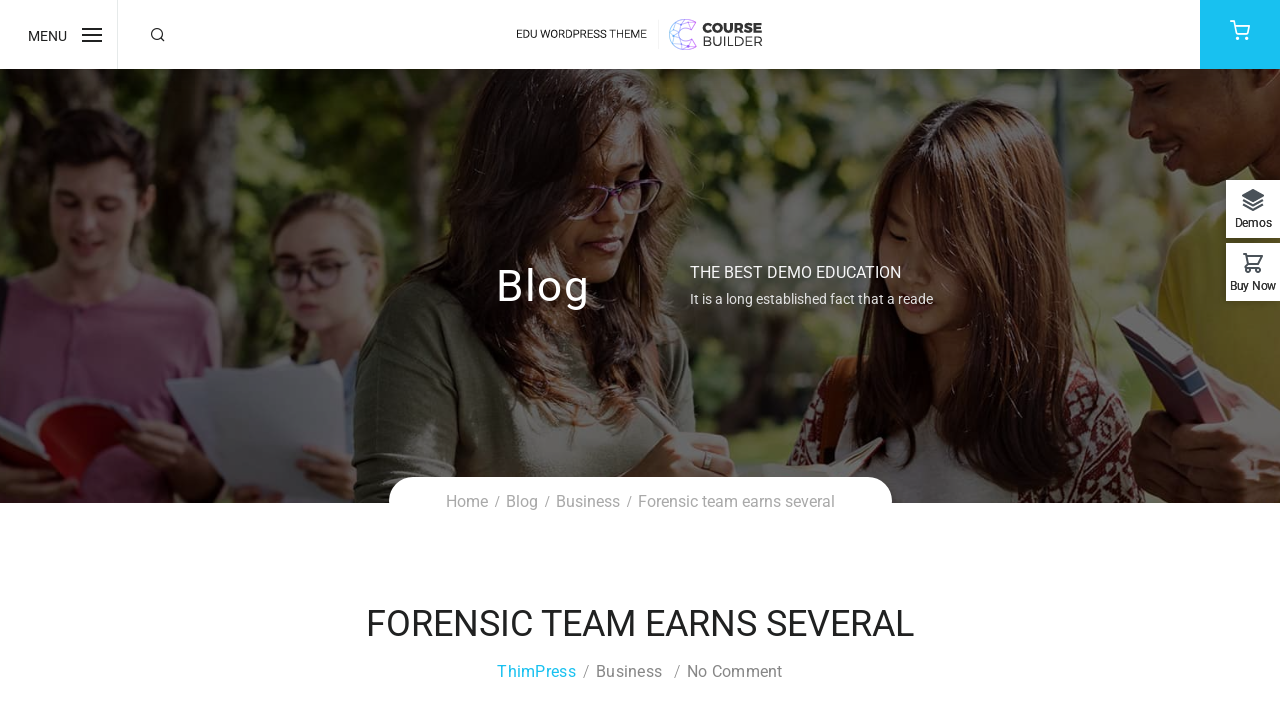

--- FILE ---
content_type: text/html; charset=UTF-8
request_url: https://coursebuilder.thimpress.com/forensic-team-earns-several/
body_size: 19015
content:
<!DOCTYPE html>
<html itemscope itemtype="http://schema.org/WebPage" lang="en-US" prefix="og: https://ogp.me/ns#">
<head>
	<meta charset="UTF-8">
	<link rel="profile" href="https://gmpg.org/xfn/11">
	<link rel="pingback" href="https://coursebuilder.thimpress.com/xmlrpc.php">
    <script type="text/javascript" id="lpData">
/* <![CDATA[ */
var lpData = {"site_url":"https:\/\/coursebuilder.thimpress.com","user_id":"0","theme":"wordpress-lms","lp_rest_url":"https:\/\/coursebuilder.thimpress.com\/wp-json\/","nonce":"5eab06f005","is_course_archive":"","courses_url":"https:\/\/coursebuilder.thimpress.com\/courses\/","urlParams":[],"lp_version":"4.3.2.5","lp_rest_load_ajax":"https:\/\/coursebuilder.thimpress.com\/wp-json\/lp\/v1\/load_content_via_ajax\/","ajaxUrl":"https:\/\/coursebuilder.thimpress.com\/wp-admin\/admin-ajax.php","lpAjaxUrl":"https:\/\/coursebuilder.thimpress.com\/lp-ajax-handle","coverImageRatio":"5.16","toast":{"gravity":"bottom","position":"center","duration":3000,"close":1,"stopOnFocus":1,"classPrefix":"lp-toast"},"i18n":[],"lp_woo_version":"4.2.1"};
/* ]]> */
</script>
<script type="text/javascript" id="lpSettingCourses">
/* <![CDATA[ */
var lpSettingCourses = {"lpArchiveLoadAjax":"1","lpArchiveNoLoadAjaxFirst":"1","lpArchivePaginationType":"number","noLoadCoursesJs":"1"};
/* ]]> */
</script>
		<style id="learn-press-custom-css">
			:root {
				--lp-container-max-width: 1290px;
				--lp-cotainer-padding: 1rem;
				--lp-primary-color: #ffb606;
				--lp-secondary-color: #442e66;
			}
		</style>
		<meta name="viewport" content="width=device-width, initial-scale=1">
<!-- Search Engine Optimization by Rank Math - https://rankmath.com/ -->
<title>Forensic team earns several - Course Builder</title>
<meta name="description" content="If you are a newbie to managing a WordPress website, then congratulations! You are here at the right track with us because we are going to introduce you one"/>
<meta name="robots" content="index, follow, max-snippet:-1, max-video-preview:-1, max-image-preview:large"/>
<link rel="canonical" href="https://coursebuilder.thimpress.com/forensic-team-earns-several/" />
<meta property="og:locale" content="en_US" />
<meta property="og:type" content="article" />
<meta property="og:title" content="Forensic team earns several - Course Builder" />
<meta property="og:description" content="If you are a newbie to managing a WordPress website, then congratulations! You are here at the right track with us because we are going to introduce you one" />
<meta property="og:url" content="https://coursebuilder.thimpress.com/forensic-team-earns-several/" />
<meta property="og:site_name" content="Course Builder" />
<meta property="article:author" content="#" />
<meta property="article:section" content="Business" />
<meta property="og:updated_time" content="2026-01-14T14:10:21+07:00" />
<meta property="og:image" content="https://coursebuilder.thimpress.com/wp-content/uploads/2017/08/pexels-photo-40120-e1500018015404-1.jpg" />
<meta property="og:image:secure_url" content="https://coursebuilder.thimpress.com/wp-content/uploads/2017/08/pexels-photo-40120-e1500018015404-1.jpg" />
<meta property="og:image:width" content="1535" />
<meta property="og:image:height" content="1024" />
<meta property="og:image:alt" content="Forensic team earns several" />
<meta property="og:image:type" content="image/jpeg" />
<meta property="article:published_time" content="2025-07-06T11:55:00+07:00" />
<meta property="article:modified_time" content="2026-01-14T14:10:21+07:00" />
<meta name="twitter:card" content="summary_large_image" />
<meta name="twitter:title" content="Forensic team earns several - Course Builder" />
<meta name="twitter:description" content="If you are a newbie to managing a WordPress website, then congratulations! You are here at the right track with us because we are going to introduce you one" />
<meta name="twitter:image" content="https://coursebuilder.thimpress.com/wp-content/uploads/2017/08/pexels-photo-40120-e1500018015404-1.jpg" />
<meta name="twitter:label1" content="Written by" />
<meta name="twitter:data1" content="ThimPress" />
<meta name="twitter:label2" content="Time to read" />
<meta name="twitter:data2" content="2 minutes" />
<script type="application/ld+json" class="rank-math-schema">{"@context":"https://schema.org","@graph":[{"@type":"Organization","@id":"https://coursebuilder.thimpress.com/#organization","name":"Course Builder"},{"@type":"WebSite","@id":"https://coursebuilder.thimpress.com/#website","url":"https://coursebuilder.thimpress.com","name":"Course Builder","publisher":{"@id":"https://coursebuilder.thimpress.com/#organization"},"inLanguage":"en-US"},{"@type":"ImageObject","@id":"https://coursebuilder.thimpress.com/wp-content/uploads/2017/08/pexels-photo-40120-e1500018015404-1.jpg","url":"https://coursebuilder.thimpress.com/wp-content/uploads/2017/08/pexels-photo-40120-e1500018015404-1.jpg","width":"1535","height":"1024","inLanguage":"en-US"},{"@type":"WebPage","@id":"https://coursebuilder.thimpress.com/forensic-team-earns-several/#webpage","url":"https://coursebuilder.thimpress.com/forensic-team-earns-several/","name":"Forensic team earns several - Course Builder","datePublished":"2025-07-06T11:55:00+07:00","dateModified":"2026-01-14T14:10:21+07:00","isPartOf":{"@id":"https://coursebuilder.thimpress.com/#website"},"primaryImageOfPage":{"@id":"https://coursebuilder.thimpress.com/wp-content/uploads/2017/08/pexels-photo-40120-e1500018015404-1.jpg"},"inLanguage":"en-US"},{"@type":"Person","@id":"https://coursebuilder.thimpress.com/author/admin/","name":"ThimPress","url":"https://coursebuilder.thimpress.com/author/admin/","image":{"@type":"ImageObject","@id":"https://secure.gravatar.com/avatar/a962587869b5912177e3cbabd11a035fb2847b93fd62e19076a4d25c311bf41a?s=96&amp;r=g","url":"https://secure.gravatar.com/avatar/a962587869b5912177e3cbabd11a035fb2847b93fd62e19076a4d25c311bf41a?s=96&amp;r=g","caption":"ThimPress","inLanguage":"en-US"},"sameAs":["#","https://twitter.com/#"],"worksFor":{"@id":"https://coursebuilder.thimpress.com/#organization"}},{"@type":"BlogPosting","headline":"Forensic team earns several - Course Builder","datePublished":"2025-07-06T11:55:00+07:00","dateModified":"2026-01-14T14:10:21+07:00","articleSection":"Business","author":{"@id":"https://coursebuilder.thimpress.com/author/admin/","name":"ThimPress"},"publisher":{"@id":"https://coursebuilder.thimpress.com/#organization"},"description":"If you are a newbie to managing a WordPress website, then congratulations! You are here at the right track with us because we are going to introduce you one","name":"Forensic team earns several - Course Builder","@id":"https://coursebuilder.thimpress.com/forensic-team-earns-several/#richSnippet","isPartOf":{"@id":"https://coursebuilder.thimpress.com/forensic-team-earns-several/#webpage"},"image":{"@id":"https://coursebuilder.thimpress.com/wp-content/uploads/2017/08/pexels-photo-40120-e1500018015404-1.jpg"},"inLanguage":"en-US","mainEntityOfPage":{"@id":"https://coursebuilder.thimpress.com/forensic-team-earns-several/#webpage"}}]}</script>
<!-- /Rank Math WordPress SEO plugin -->

<link rel="alternate" type="application/rss+xml" title="Course Builder &raquo; Feed" href="https://coursebuilder.thimpress.com/feed/" />
<link rel="alternate" type="application/rss+xml" title="Course Builder &raquo; Comments Feed" href="https://coursebuilder.thimpress.com/comments/feed/" />
<link rel="alternate" type="application/rss+xml" title="Course Builder &raquo; Forensic team earns several Comments Feed" href="https://coursebuilder.thimpress.com/forensic-team-earns-several/feed/" />
<style id='wp-img-auto-sizes-contain-inline-css' type='text/css'>
img:is([sizes=auto i],[sizes^="auto," i]){contain-intrinsic-size:3000px 1500px}
/*# sourceURL=wp-img-auto-sizes-contain-inline-css */
</style>
<link rel='stylesheet' id='wp-block-library-css' href='https://coursebuilder.thimpress.com/wp-includes/css/dist/block-library/style.min.css?ver=6.9' type='text/css' media='all' />
<style id='wp-block-library-theme-inline-css' type='text/css'>
.wp-block-audio :where(figcaption){color:#555;font-size:13px;text-align:center}.is-dark-theme .wp-block-audio :where(figcaption){color:#ffffffa6}.wp-block-audio{margin:0 0 1em}.wp-block-code{border:1px solid #ccc;border-radius:4px;font-family:Menlo,Consolas,monaco,monospace;padding:.8em 1em}.wp-block-embed :where(figcaption){color:#555;font-size:13px;text-align:center}.is-dark-theme .wp-block-embed :where(figcaption){color:#ffffffa6}.wp-block-embed{margin:0 0 1em}.blocks-gallery-caption{color:#555;font-size:13px;text-align:center}.is-dark-theme .blocks-gallery-caption{color:#ffffffa6}:root :where(.wp-block-image figcaption){color:#555;font-size:13px;text-align:center}.is-dark-theme :root :where(.wp-block-image figcaption){color:#ffffffa6}.wp-block-image{margin:0 0 1em}.wp-block-pullquote{border-bottom:4px solid;border-top:4px solid;color:currentColor;margin-bottom:1.75em}.wp-block-pullquote :where(cite),.wp-block-pullquote :where(footer),.wp-block-pullquote__citation{color:currentColor;font-size:.8125em;font-style:normal;text-transform:uppercase}.wp-block-quote{border-left:.25em solid;margin:0 0 1.75em;padding-left:1em}.wp-block-quote cite,.wp-block-quote footer{color:currentColor;font-size:.8125em;font-style:normal;position:relative}.wp-block-quote:where(.has-text-align-right){border-left:none;border-right:.25em solid;padding-left:0;padding-right:1em}.wp-block-quote:where(.has-text-align-center){border:none;padding-left:0}.wp-block-quote.is-large,.wp-block-quote.is-style-large,.wp-block-quote:where(.is-style-plain){border:none}.wp-block-search .wp-block-search__label{font-weight:700}.wp-block-search__button{border:1px solid #ccc;padding:.375em .625em}:where(.wp-block-group.has-background){padding:1.25em 2.375em}.wp-block-separator.has-css-opacity{opacity:.4}.wp-block-separator{border:none;border-bottom:2px solid;margin-left:auto;margin-right:auto}.wp-block-separator.has-alpha-channel-opacity{opacity:1}.wp-block-separator:not(.is-style-wide):not(.is-style-dots){width:100px}.wp-block-separator.has-background:not(.is-style-dots){border-bottom:none;height:1px}.wp-block-separator.has-background:not(.is-style-wide):not(.is-style-dots){height:2px}.wp-block-table{margin:0 0 1em}.wp-block-table td,.wp-block-table th{word-break:normal}.wp-block-table :where(figcaption){color:#555;font-size:13px;text-align:center}.is-dark-theme .wp-block-table :where(figcaption){color:#ffffffa6}.wp-block-video :where(figcaption){color:#555;font-size:13px;text-align:center}.is-dark-theme .wp-block-video :where(figcaption){color:#ffffffa6}.wp-block-video{margin:0 0 1em}:root :where(.wp-block-template-part.has-background){margin-bottom:0;margin-top:0;padding:1.25em 2.375em}
/*# sourceURL=/wp-includes/css/dist/block-library/theme.min.css */
</style>
<style id='classic-theme-styles-inline-css' type='text/css'>
/*! This file is auto-generated */
.wp-block-button__link{color:#fff;background-color:#32373c;border-radius:9999px;box-shadow:none;text-decoration:none;padding:calc(.667em + 2px) calc(1.333em + 2px);font-size:1.125em}.wp-block-file__button{background:#32373c;color:#fff;text-decoration:none}
/*# sourceURL=/wp-includes/css/classic-themes.min.css */
</style>
<style id='global-styles-inline-css' type='text/css'>
:root{--wp--preset--aspect-ratio--square: 1;--wp--preset--aspect-ratio--4-3: 4/3;--wp--preset--aspect-ratio--3-4: 3/4;--wp--preset--aspect-ratio--3-2: 3/2;--wp--preset--aspect-ratio--2-3: 2/3;--wp--preset--aspect-ratio--16-9: 16/9;--wp--preset--aspect-ratio--9-16: 9/16;--wp--preset--color--black: #000000;--wp--preset--color--cyan-bluish-gray: #abb8c3;--wp--preset--color--white: #ffffff;--wp--preset--color--pale-pink: #f78da7;--wp--preset--color--vivid-red: #cf2e2e;--wp--preset--color--luminous-vivid-orange: #ff6900;--wp--preset--color--luminous-vivid-amber: #fcb900;--wp--preset--color--light-green-cyan: #7bdcb5;--wp--preset--color--vivid-green-cyan: #00d084;--wp--preset--color--pale-cyan-blue: #8ed1fc;--wp--preset--color--vivid-cyan-blue: #0693e3;--wp--preset--color--vivid-purple: #9b51e0;--wp--preset--color--primary: #18C1F0;--wp--preset--color--title: #202121;--wp--preset--color--body: #888888;--wp--preset--color--border: #e7e7e7;--wp--preset--gradient--vivid-cyan-blue-to-vivid-purple: linear-gradient(135deg,rgb(6,147,227) 0%,rgb(155,81,224) 100%);--wp--preset--gradient--light-green-cyan-to-vivid-green-cyan: linear-gradient(135deg,rgb(122,220,180) 0%,rgb(0,208,130) 100%);--wp--preset--gradient--luminous-vivid-amber-to-luminous-vivid-orange: linear-gradient(135deg,rgb(252,185,0) 0%,rgb(255,105,0) 100%);--wp--preset--gradient--luminous-vivid-orange-to-vivid-red: linear-gradient(135deg,rgb(255,105,0) 0%,rgb(207,46,46) 100%);--wp--preset--gradient--very-light-gray-to-cyan-bluish-gray: linear-gradient(135deg,rgb(238,238,238) 0%,rgb(169,184,195) 100%);--wp--preset--gradient--cool-to-warm-spectrum: linear-gradient(135deg,rgb(74,234,220) 0%,rgb(151,120,209) 20%,rgb(207,42,186) 40%,rgb(238,44,130) 60%,rgb(251,105,98) 80%,rgb(254,248,76) 100%);--wp--preset--gradient--blush-light-purple: linear-gradient(135deg,rgb(255,206,236) 0%,rgb(152,150,240) 100%);--wp--preset--gradient--blush-bordeaux: linear-gradient(135deg,rgb(254,205,165) 0%,rgb(254,45,45) 50%,rgb(107,0,62) 100%);--wp--preset--gradient--luminous-dusk: linear-gradient(135deg,rgb(255,203,112) 0%,rgb(199,81,192) 50%,rgb(65,88,208) 100%);--wp--preset--gradient--pale-ocean: linear-gradient(135deg,rgb(255,245,203) 0%,rgb(182,227,212) 50%,rgb(51,167,181) 100%);--wp--preset--gradient--electric-grass: linear-gradient(135deg,rgb(202,248,128) 0%,rgb(113,206,126) 100%);--wp--preset--gradient--midnight: linear-gradient(135deg,rgb(2,3,129) 0%,rgb(40,116,252) 100%);--wp--preset--font-size--small: 13px;--wp--preset--font-size--medium: 20px;--wp--preset--font-size--large: 30px;--wp--preset--font-size--x-large: 42px;--wp--preset--font-size--normal: 16px;--wp--preset--font-size--huge: 48px;--wp--preset--spacing--20: 0.44rem;--wp--preset--spacing--30: 0.67rem;--wp--preset--spacing--40: 1rem;--wp--preset--spacing--50: 1.5rem;--wp--preset--spacing--60: 2.25rem;--wp--preset--spacing--70: 3.38rem;--wp--preset--spacing--80: 5.06rem;--wp--preset--shadow--natural: 6px 6px 9px rgba(0, 0, 0, 0.2);--wp--preset--shadow--deep: 12px 12px 50px rgba(0, 0, 0, 0.4);--wp--preset--shadow--sharp: 6px 6px 0px rgba(0, 0, 0, 0.2);--wp--preset--shadow--outlined: 6px 6px 0px -3px rgb(255, 255, 255), 6px 6px rgb(0, 0, 0);--wp--preset--shadow--crisp: 6px 6px 0px rgb(0, 0, 0);}:where(.is-layout-flex){gap: 0.5em;}:where(.is-layout-grid){gap: 0.5em;}body .is-layout-flex{display: flex;}.is-layout-flex{flex-wrap: wrap;align-items: center;}.is-layout-flex > :is(*, div){margin: 0;}body .is-layout-grid{display: grid;}.is-layout-grid > :is(*, div){margin: 0;}:where(.wp-block-columns.is-layout-flex){gap: 2em;}:where(.wp-block-columns.is-layout-grid){gap: 2em;}:where(.wp-block-post-template.is-layout-flex){gap: 1.25em;}:where(.wp-block-post-template.is-layout-grid){gap: 1.25em;}.has-black-color{color: var(--wp--preset--color--black) !important;}.has-cyan-bluish-gray-color{color: var(--wp--preset--color--cyan-bluish-gray) !important;}.has-white-color{color: var(--wp--preset--color--white) !important;}.has-pale-pink-color{color: var(--wp--preset--color--pale-pink) !important;}.has-vivid-red-color{color: var(--wp--preset--color--vivid-red) !important;}.has-luminous-vivid-orange-color{color: var(--wp--preset--color--luminous-vivid-orange) !important;}.has-luminous-vivid-amber-color{color: var(--wp--preset--color--luminous-vivid-amber) !important;}.has-light-green-cyan-color{color: var(--wp--preset--color--light-green-cyan) !important;}.has-vivid-green-cyan-color{color: var(--wp--preset--color--vivid-green-cyan) !important;}.has-pale-cyan-blue-color{color: var(--wp--preset--color--pale-cyan-blue) !important;}.has-vivid-cyan-blue-color{color: var(--wp--preset--color--vivid-cyan-blue) !important;}.has-vivid-purple-color{color: var(--wp--preset--color--vivid-purple) !important;}.has-black-background-color{background-color: var(--wp--preset--color--black) !important;}.has-cyan-bluish-gray-background-color{background-color: var(--wp--preset--color--cyan-bluish-gray) !important;}.has-white-background-color{background-color: var(--wp--preset--color--white) !important;}.has-pale-pink-background-color{background-color: var(--wp--preset--color--pale-pink) !important;}.has-vivid-red-background-color{background-color: var(--wp--preset--color--vivid-red) !important;}.has-luminous-vivid-orange-background-color{background-color: var(--wp--preset--color--luminous-vivid-orange) !important;}.has-luminous-vivid-amber-background-color{background-color: var(--wp--preset--color--luminous-vivid-amber) !important;}.has-light-green-cyan-background-color{background-color: var(--wp--preset--color--light-green-cyan) !important;}.has-vivid-green-cyan-background-color{background-color: var(--wp--preset--color--vivid-green-cyan) !important;}.has-pale-cyan-blue-background-color{background-color: var(--wp--preset--color--pale-cyan-blue) !important;}.has-vivid-cyan-blue-background-color{background-color: var(--wp--preset--color--vivid-cyan-blue) !important;}.has-vivid-purple-background-color{background-color: var(--wp--preset--color--vivid-purple) !important;}.has-black-border-color{border-color: var(--wp--preset--color--black) !important;}.has-cyan-bluish-gray-border-color{border-color: var(--wp--preset--color--cyan-bluish-gray) !important;}.has-white-border-color{border-color: var(--wp--preset--color--white) !important;}.has-pale-pink-border-color{border-color: var(--wp--preset--color--pale-pink) !important;}.has-vivid-red-border-color{border-color: var(--wp--preset--color--vivid-red) !important;}.has-luminous-vivid-orange-border-color{border-color: var(--wp--preset--color--luminous-vivid-orange) !important;}.has-luminous-vivid-amber-border-color{border-color: var(--wp--preset--color--luminous-vivid-amber) !important;}.has-light-green-cyan-border-color{border-color: var(--wp--preset--color--light-green-cyan) !important;}.has-vivid-green-cyan-border-color{border-color: var(--wp--preset--color--vivid-green-cyan) !important;}.has-pale-cyan-blue-border-color{border-color: var(--wp--preset--color--pale-cyan-blue) !important;}.has-vivid-cyan-blue-border-color{border-color: var(--wp--preset--color--vivid-cyan-blue) !important;}.has-vivid-purple-border-color{border-color: var(--wp--preset--color--vivid-purple) !important;}.has-vivid-cyan-blue-to-vivid-purple-gradient-background{background: var(--wp--preset--gradient--vivid-cyan-blue-to-vivid-purple) !important;}.has-light-green-cyan-to-vivid-green-cyan-gradient-background{background: var(--wp--preset--gradient--light-green-cyan-to-vivid-green-cyan) !important;}.has-luminous-vivid-amber-to-luminous-vivid-orange-gradient-background{background: var(--wp--preset--gradient--luminous-vivid-amber-to-luminous-vivid-orange) !important;}.has-luminous-vivid-orange-to-vivid-red-gradient-background{background: var(--wp--preset--gradient--luminous-vivid-orange-to-vivid-red) !important;}.has-very-light-gray-to-cyan-bluish-gray-gradient-background{background: var(--wp--preset--gradient--very-light-gray-to-cyan-bluish-gray) !important;}.has-cool-to-warm-spectrum-gradient-background{background: var(--wp--preset--gradient--cool-to-warm-spectrum) !important;}.has-blush-light-purple-gradient-background{background: var(--wp--preset--gradient--blush-light-purple) !important;}.has-blush-bordeaux-gradient-background{background: var(--wp--preset--gradient--blush-bordeaux) !important;}.has-luminous-dusk-gradient-background{background: var(--wp--preset--gradient--luminous-dusk) !important;}.has-pale-ocean-gradient-background{background: var(--wp--preset--gradient--pale-ocean) !important;}.has-electric-grass-gradient-background{background: var(--wp--preset--gradient--electric-grass) !important;}.has-midnight-gradient-background{background: var(--wp--preset--gradient--midnight) !important;}.has-small-font-size{font-size: var(--wp--preset--font-size--small) !important;}.has-medium-font-size{font-size: var(--wp--preset--font-size--medium) !important;}.has-large-font-size{font-size: var(--wp--preset--font-size--large) !important;}.has-x-large-font-size{font-size: var(--wp--preset--font-size--x-large) !important;}
:where(.wp-block-post-template.is-layout-flex){gap: 1.25em;}:where(.wp-block-post-template.is-layout-grid){gap: 1.25em;}
:where(.wp-block-term-template.is-layout-flex){gap: 1.25em;}:where(.wp-block-term-template.is-layout-grid){gap: 1.25em;}
:where(.wp-block-columns.is-layout-flex){gap: 2em;}:where(.wp-block-columns.is-layout-grid){gap: 2em;}
:root :where(.wp-block-pullquote){font-size: 1.5em;line-height: 1.6;}
/*# sourceURL=global-styles-inline-css */
</style>
<link rel='stylesheet' id='bbp-default-css' href='https://coursebuilder.thimpress.com/wp-content/plugins/bbpress/templates/default/css/bbpress.min.css?ver=2.6.14' type='text/css' media='all' />
<link rel='stylesheet' id='contact-form-7-css' href='https://coursebuilder.thimpress.com/wp-content/plugins/contact-form-7/includes/css/styles.css?ver=6.1.4' type='text/css' media='all' />
<link rel='stylesheet' id='tp-css-css' href='https://coursebuilder.thimpress.com/wp-content/plugins/tp-chameleon/assets/style.css?ver=2.0.3.4' type='text/css' media='all' />
<link rel='stylesheet' id='tp-portfolio-style-css' href='https://coursebuilder.thimpress.com/wp-content/plugins/tp-portfolio/assets/css/style.css?ver=2.0.0' type='text/css' media='all' />
<link rel='stylesheet' id='woocommerce-layout-css' href='https://coursebuilder.thimpress.com/wp-content/plugins/woocommerce/assets/css/woocommerce-layout.css?ver=10.4.3' type='text/css' media='all' />
<link rel='stylesheet' id='woocommerce-smallscreen-css' href='https://coursebuilder.thimpress.com/wp-content/plugins/woocommerce/assets/css/woocommerce-smallscreen.css?ver=10.4.3' type='text/css' media='only screen and (max-width: 768px)' />
<link rel='stylesheet' id='woocommerce-general-css' href='https://coursebuilder.thimpress.com/wp-content/plugins/woocommerce/assets/css/woocommerce.css?ver=10.4.3' type='text/css' media='all' />
<style id='woocommerce-inline-inline-css' type='text/css'>
.woocommerce form .form-row .required { visibility: visible; }
/*# sourceURL=woocommerce-inline-inline-css */
</style>
<link rel='stylesheet' id='wpems-countdown-css-css' href='https://coursebuilder.thimpress.com/wp-content/plugins/wp-events-manager/inc/libraries//countdown/css/jquery.countdown.css?ver=2.1.8' type='text/css' media='all' />
<link rel='stylesheet' id='wpems-fronted-css-css' href='https://coursebuilder.thimpress.com/wp-content/plugins/wp-events-manager/assets//css/frontend/events.css?ver=2.1.8' type='text/css' media='all' />
<link rel='stylesheet' id='landing-slick-css-css' href='https://coursebuilder.thimpress.com/wp-content/plugins/thim-widget-landing/assets/css/slick.css?ver=303351826' type='text/css' media='all' />
<link rel='stylesheet' id='landing-swiper-css-css' href='https://coursebuilder.thimpress.com/wp-content/plugins/thim-widget-landing/assets/css/swiper-bundle.min.css?ver=303351826' type='text/css' media='all' />
<link rel='stylesheet' id='landing-css-css' href='https://coursebuilder.thimpress.com/wp-content/plugins/thim-widget-landing/style.css?ver=303351826' type='text/css' media='all' />
<link rel='stylesheet' id='font-awesome-5-all-css' href='https://coursebuilder.thimpress.com/wp-content/themes/wordpress-lms/assets/css/libs/awesome/font-awesome-5.css?ver=3.7.0' type='text/css' media='all' />
<link rel='stylesheet' id='font-awesome-4-shim-css' href='https://coursebuilder.thimpress.com/wp-content/themes/wordpress-lms/assets/css/libs/awesome/v4-shims.css?ver=1.0.0' type='text/css' media='all' />
<link rel='stylesheet' id='bootstrap-css' href='https://coursebuilder.thimpress.com/wp-content/themes/wordpress-lms/assets/css/libs/bootstrap/bootstrap.css?ver=3.7.0' type='text/css' media='all' />
<link rel='stylesheet' id='ionicons-css' href='https://coursebuilder.thimpress.com/wp-content/themes/wordpress-lms/assets/css/libs/ionicons/ionicons.css?ver=3.7.0' type='text/css' media='all' />
<link rel='stylesheet' id='magnific-popup-css' href='https://coursebuilder.thimpress.com/wp-content/themes/wordpress-lms/assets/css/libs/magnific-popup/main.css?ver=6.9' type='text/css' media='all' />
<link rel='stylesheet' id='owl-carousel-css' href='https://coursebuilder.thimpress.com/wp-content/themes/wordpress-lms/assets/css/libs/owl-carousel/owl.carousel.css?ver=6.9' type='text/css' media='all' />
<link rel='stylesheet' id='thim-style-css' href='https://coursebuilder.thimpress.com/wp-content/themes/wordpress-lms/style.css?ver=3.7.0' type='text/css' media='all' />
<style id='thim-style-inline-css' type='text/css'>
:root{--thim-body-primary-color:#18C1F0;--thim-body_primary_color_rgb:24,193,240;--thim-body-primary-second-color:#77DAF6;--thim_global_mix_color-color1:#00d0fc;--thim_global_mix_color-color2:#d028fa;--thim-background-main-color:#FFFFFF;--thim-background-boxed-color:#FFFFFF;--thim-topbar-background-color:#18C1F0;--thim-topbar-text-color:#fff;--thim-main_menu-font-family:Roboto;--thim-main_menu-variant:700;--thim-main_menu-font-size:15px;--thim-main_menu-line-height:30px;--thim-main_menu-text-transform:uppercase;--thim-main_menu-color:#333333;--thim-header-main-menu:#3498DB;--thim-main-menu-hover-color:#3498DB;--thim-header-background-color:#ffffff;--thim-sub-menu-background-color:#ffffff;--thim-sub-menu-text-color:#333333;--thim-sub-menu-text-color-hover:#3498DB;--thim-sticky-menu-background-color:#ffffff;--thim-sticky-menu-text-color:#333333;--thim-sticky-menu-text-color-hover:#3498DB;--thim-page-title-background-color:rgba(0,0,0,0.5);--thim-page-title-text-color:#FFFFFF;--thim-page-title-description-color:#e0e0e0;--thim-page-title-description-strong-color:#f6f6f7;--thim-breadcrumb-background-color:#FFFFFF;--thim-breadcrumb-text-color:#A9A9A9;--thim-mobile-menu-hamburger-color:#202121;--thim-mobile-menu-header-background-color:#FFF;--thim-mobile-menu-header-sticky-background-color:#FFF;--thim-mobile-menu-background-color:#FFFFFF;--thim-text-color-header-mobile:#202121;--thim-text-color-hover-header-mobile:#18C1F0;--thim-font_body-font-family:Roboto;--thim-font_body-variant:300;--thim-font_body-font-size:18px;--thim-font_body-line-height:1.6em;--thim-font_body-letter-spacing:0px;--thim-font_body-color:#888888;--thim-font_body-text-transform:none;--thim-font_title-font-family:Roboto;--thim-font_title-color:#202121;--thim-font_title-variant:regular;--thim-font-title-color_rgb:32,33,33;--thim-font_h1-font-size:48px;--thim-font_h1-line-height:1.6em;--thim-font_h1-text-transform:none;--thim-font_h2-font-size:40px;--thim-font_h2-line-height:1.6em;--thim-font_h2-text-transform:none;--thim-font_h3-font-size:30px;--thim-font_h3-line-height:1.6em;--thim-font_h3-text-transform:none;--thim-font_h4-font-size:20px;--thim-font_h4-line-height:1.6em;--thim-font_h4-text-transform:none;--thim-font_h5-font-size:18px;--thim-font_h5-line-height:1.6em;--thim-font_h5-text-transform:none;--thim-font_h6-font-size:16px;--thim-font_h6-line-height:1.6em;--thim-font_h6-text-transform:none;--thim-preload_style-background:#fff;--thim-preload_style-color:#333333;--thim-footer-background-color:#FFFFFF;--thim-footer_color-title:#444444;--thim-footer_color-text:#666666;--thim-footer_color-link:#666666;--thim-footer_color-copyright:;--thim-width-logo:300px;--thim-background-boxed-image-repeat:no-repeat;--thim-background-boxed-image-position:center;--thim-background-boxed-image-attachment:fixed;--thim-background-boxed-pattern-image:url("https://corptrain.thimpress.com/wp-content/themes/wordpress-lms/assets/images/patterns/pattern1.png");--thim-background-main-image-repeat:no-repeat;--thim-background-main-image-position:center;--thim-background-main-image-attachment:fixed;--thim-background-main-pattern-image:url("https://corptrain.thimpress.com/wp-content/themes/wordpress-lms/assets/images/patterns/pattern1.png");--thim-site-home-width:1546px;--thim-page-title-height:434px;--thim-border_radius-item:0;--thim-border_radius-item-big:0;--thim-border_radius-button:0;}
/*# sourceURL=thim-style-inline-css */
</style>
<link rel='stylesheet' id='learnpress-widgets-css' href='https://coursebuilder.thimpress.com/wp-content/plugins/learnpress/assets/css/widgets.min.css?ver=4.3.2.5' type='text/css' media='all' />
<script type="text/javascript" src="https://coursebuilder.thimpress.com/wp-includes/js/jquery/jquery.min.js?ver=3.7.1" id="jquery-core-js"></script>
<script type="text/javascript" src="https://coursebuilder.thimpress.com/wp-includes/js/jquery/jquery-migrate.min.js?ver=3.4.1" id="jquery-migrate-js"></script>
<script type="text/javascript" src="https://coursebuilder.thimpress.com/wp-content/plugins/woocommerce/assets/js/jquery-blockui/jquery.blockUI.min.js?ver=2.7.0-wc.10.4.3" id="wc-jquery-blockui-js" data-wp-strategy="defer"></script>
<script type="text/javascript" id="wc-add-to-cart-js-extra">
/* <![CDATA[ */
var wc_add_to_cart_params = {"ajax_url":"/wp-admin/admin-ajax.php","wc_ajax_url":"/?wc-ajax=%%endpoint%%","i18n_view_cart":"View cart","cart_url":"https://coursebuilder.thimpress.com/cart/","is_cart":"","cart_redirect_after_add":"no"};
//# sourceURL=wc-add-to-cart-js-extra
/* ]]> */
</script>
<script type="text/javascript" src="https://coursebuilder.thimpress.com/wp-content/plugins/woocommerce/assets/js/frontend/add-to-cart.min.js?ver=10.4.3" id="wc-add-to-cart-js" data-wp-strategy="defer"></script>
<script type="text/javascript" src="https://coursebuilder.thimpress.com/wp-content/plugins/woocommerce/assets/js/js-cookie/js.cookie.min.js?ver=2.1.4-wc.10.4.3" id="wc-js-cookie-js" defer="defer" data-wp-strategy="defer"></script>
<script type="text/javascript" id="woocommerce-js-extra">
/* <![CDATA[ */
var woocommerce_params = {"ajax_url":"/wp-admin/admin-ajax.php","wc_ajax_url":"/?wc-ajax=%%endpoint%%","i18n_password_show":"Show password","i18n_password_hide":"Hide password"};
//# sourceURL=woocommerce-js-extra
/* ]]> */
</script>
<script type="text/javascript" src="https://coursebuilder.thimpress.com/wp-content/plugins/woocommerce/assets/js/frontend/woocommerce.min.js?ver=10.4.3" id="woocommerce-js" defer="defer" data-wp-strategy="defer"></script>
<script type="text/javascript" src="https://coursebuilder.thimpress.com/wp-content/plugins/js_composer/assets/js/vendors/woocommerce-add-to-cart.js?ver=8.7.2" id="vc_woocommerce-add-to-cart-js-js"></script>
<script type="text/javascript" src="https://coursebuilder.thimpress.com/wp-content/plugins/learnpress/assets/js/dist/loadAJAX.min.js?ver=4.3.2.5" id="lp-load-ajax-js" async="async" data-wp-strategy="async"></script>
<script></script><link rel="EditURI" type="application/rsd+xml" title="RSD" href="https://coursebuilder.thimpress.com/xmlrpc.php?rsd" />
<meta name="generator" content="WordPress 6.9" />
<link rel='shortlink' href='https://coursebuilder.thimpress.com/?p=258' />
	<noscript><style>.woocommerce-product-gallery{ opacity: 1 !important; }</style></noscript>
	            <script type="text/javascript">
                function tc_insert_internal_css(css) {
                    var tc_style = document.createElement("style");
                    tc_style.type = "text/css";
                    tc_style.setAttribute('data-type', 'tc-internal-css');
                    var tc_style_content = document.createTextNode(css);
                    tc_style.appendChild(tc_style_content);
                    document.head.appendChild(tc_style);
                }
            </script>
			<meta name="generator" content="Powered by WPBakery Page Builder - drag and drop page builder for WordPress."/>
<link rel="icon" href="https://coursebuilder.thimpress.com/wp-content/uploads/2023/05/favicon-new-32x32.png" sizes="32x32" />
<link rel="icon" href="https://coursebuilder.thimpress.com/wp-content/uploads/2023/05/favicon-new.png" sizes="192x192" />
<link rel="apple-touch-icon" href="https://coursebuilder.thimpress.com/wp-content/uploads/2023/05/favicon-new.png" />
<meta name="msapplication-TileImage" content="https://coursebuilder.thimpress.com/wp-content/uploads/2023/05/favicon-new.png" />
		<style type="text/css" id="wp-custom-css">
			.anr_captcha_field{
    margin-bottom: 30px;
}
.number {
	background:transparent !important;
}
@media (max-width: 768px){
.responsive #home-main-content {
    padding-top: 0px !important;
}}

#masthead .widget.widget_thim-login .user-info{right: 30px}
@media (max-width:1024px){
	.thim-ekits-menu--mobile-open .thim-ekits-menu__mobile__icon--open {
    display: block !important;
		margin: 4px 2px 0 !important;
}
	.thim-ekits-menu--mobile-open .thim-ekits-menu__mobile__icon--close {
    display: none !important;
}
}		</style>
		<!-- Google tag (gtag.js) -->
<script async src="https://www.googletagmanager.com/gtag/js?id=G-9303PHSNSE"></script>
<script>
  window.dataLayer = window.dataLayer || [];
  function gtag(){dataLayer.push(arguments);}
  gtag('js', new Date());

  gtag('config', 'G-9303PHSNSE');
</script><style id="thim-customizer-inline-styles">/* cyrillic-ext */
@font-face {
  font-family: 'Roboto';
  font-style: normal;
  font-weight: 300;
  font-stretch: 100%;
  font-display: swap;
  src: url(https://coursebuilder.thimpress.com/wp-content/uploads/thim-fonts/roboto/KFO7CnqEu92Fr1ME7kSn66aGLdTylUAMa3GUBGEe.woff2) format('woff2');
  unicode-range: U+0460-052F, U+1C80-1C8A, U+20B4, U+2DE0-2DFF, U+A640-A69F, U+FE2E-FE2F;
}
/* cyrillic */
@font-face {
  font-family: 'Roboto';
  font-style: normal;
  font-weight: 300;
  font-stretch: 100%;
  font-display: swap;
  src: url(https://coursebuilder.thimpress.com/wp-content/uploads/thim-fonts/roboto/KFO7CnqEu92Fr1ME7kSn66aGLdTylUAMa3iUBGEe.woff2) format('woff2');
  unicode-range: U+0301, U+0400-045F, U+0490-0491, U+04B0-04B1, U+2116;
}
/* greek-ext */
@font-face {
  font-family: 'Roboto';
  font-style: normal;
  font-weight: 300;
  font-stretch: 100%;
  font-display: swap;
  src: url(https://coursebuilder.thimpress.com/wp-content/uploads/thim-fonts/roboto/KFO7CnqEu92Fr1ME7kSn66aGLdTylUAMa3CUBGEe.woff2) format('woff2');
  unicode-range: U+1F00-1FFF;
}
/* greek */
@font-face {
  font-family: 'Roboto';
  font-style: normal;
  font-weight: 300;
  font-stretch: 100%;
  font-display: swap;
  src: url(https://coursebuilder.thimpress.com/wp-content/uploads/thim-fonts/roboto/KFO7CnqEu92Fr1ME7kSn66aGLdTylUAMa3-UBGEe.woff2) format('woff2');
  unicode-range: U+0370-0377, U+037A-037F, U+0384-038A, U+038C, U+038E-03A1, U+03A3-03FF;
}
/* math */
@font-face {
  font-family: 'Roboto';
  font-style: normal;
  font-weight: 300;
  font-stretch: 100%;
  font-display: swap;
  src: url(https://coursebuilder.thimpress.com/wp-content/uploads/thim-fonts/roboto/KFO7CnqEu92Fr1ME7kSn66aGLdTylUAMawCUBGEe.woff2) format('woff2');
  unicode-range: U+0302-0303, U+0305, U+0307-0308, U+0310, U+0312, U+0315, U+031A, U+0326-0327, U+032C, U+032F-0330, U+0332-0333, U+0338, U+033A, U+0346, U+034D, U+0391-03A1, U+03A3-03A9, U+03B1-03C9, U+03D1, U+03D5-03D6, U+03F0-03F1, U+03F4-03F5, U+2016-2017, U+2034-2038, U+203C, U+2040, U+2043, U+2047, U+2050, U+2057, U+205F, U+2070-2071, U+2074-208E, U+2090-209C, U+20D0-20DC, U+20E1, U+20E5-20EF, U+2100-2112, U+2114-2115, U+2117-2121, U+2123-214F, U+2190, U+2192, U+2194-21AE, U+21B0-21E5, U+21F1-21F2, U+21F4-2211, U+2213-2214, U+2216-22FF, U+2308-230B, U+2310, U+2319, U+231C-2321, U+2336-237A, U+237C, U+2395, U+239B-23B7, U+23D0, U+23DC-23E1, U+2474-2475, U+25AF, U+25B3, U+25B7, U+25BD, U+25C1, U+25CA, U+25CC, U+25FB, U+266D-266F, U+27C0-27FF, U+2900-2AFF, U+2B0E-2B11, U+2B30-2B4C, U+2BFE, U+3030, U+FF5B, U+FF5D, U+1D400-1D7FF, U+1EE00-1EEFF;
}
/* symbols */
@font-face {
  font-family: 'Roboto';
  font-style: normal;
  font-weight: 300;
  font-stretch: 100%;
  font-display: swap;
  src: url(https://coursebuilder.thimpress.com/wp-content/uploads/thim-fonts/roboto/KFO7CnqEu92Fr1ME7kSn66aGLdTylUAMaxKUBGEe.woff2) format('woff2');
  unicode-range: U+0001-000C, U+000E-001F, U+007F-009F, U+20DD-20E0, U+20E2-20E4, U+2150-218F, U+2190, U+2192, U+2194-2199, U+21AF, U+21E6-21F0, U+21F3, U+2218-2219, U+2299, U+22C4-22C6, U+2300-243F, U+2440-244A, U+2460-24FF, U+25A0-27BF, U+2800-28FF, U+2921-2922, U+2981, U+29BF, U+29EB, U+2B00-2BFF, U+4DC0-4DFF, U+FFF9-FFFB, U+10140-1018E, U+10190-1019C, U+101A0, U+101D0-101FD, U+102E0-102FB, U+10E60-10E7E, U+1D2C0-1D2D3, U+1D2E0-1D37F, U+1F000-1F0FF, U+1F100-1F1AD, U+1F1E6-1F1FF, U+1F30D-1F30F, U+1F315, U+1F31C, U+1F31E, U+1F320-1F32C, U+1F336, U+1F378, U+1F37D, U+1F382, U+1F393-1F39F, U+1F3A7-1F3A8, U+1F3AC-1F3AF, U+1F3C2, U+1F3C4-1F3C6, U+1F3CA-1F3CE, U+1F3D4-1F3E0, U+1F3ED, U+1F3F1-1F3F3, U+1F3F5-1F3F7, U+1F408, U+1F415, U+1F41F, U+1F426, U+1F43F, U+1F441-1F442, U+1F444, U+1F446-1F449, U+1F44C-1F44E, U+1F453, U+1F46A, U+1F47D, U+1F4A3, U+1F4B0, U+1F4B3, U+1F4B9, U+1F4BB, U+1F4BF, U+1F4C8-1F4CB, U+1F4D6, U+1F4DA, U+1F4DF, U+1F4E3-1F4E6, U+1F4EA-1F4ED, U+1F4F7, U+1F4F9-1F4FB, U+1F4FD-1F4FE, U+1F503, U+1F507-1F50B, U+1F50D, U+1F512-1F513, U+1F53E-1F54A, U+1F54F-1F5FA, U+1F610, U+1F650-1F67F, U+1F687, U+1F68D, U+1F691, U+1F694, U+1F698, U+1F6AD, U+1F6B2, U+1F6B9-1F6BA, U+1F6BC, U+1F6C6-1F6CF, U+1F6D3-1F6D7, U+1F6E0-1F6EA, U+1F6F0-1F6F3, U+1F6F7-1F6FC, U+1F700-1F7FF, U+1F800-1F80B, U+1F810-1F847, U+1F850-1F859, U+1F860-1F887, U+1F890-1F8AD, U+1F8B0-1F8BB, U+1F8C0-1F8C1, U+1F900-1F90B, U+1F93B, U+1F946, U+1F984, U+1F996, U+1F9E9, U+1FA00-1FA6F, U+1FA70-1FA7C, U+1FA80-1FA89, U+1FA8F-1FAC6, U+1FACE-1FADC, U+1FADF-1FAE9, U+1FAF0-1FAF8, U+1FB00-1FBFF;
}
/* vietnamese */
@font-face {
  font-family: 'Roboto';
  font-style: normal;
  font-weight: 300;
  font-stretch: 100%;
  font-display: swap;
  src: url(https://coursebuilder.thimpress.com/wp-content/uploads/thim-fonts/roboto/KFO7CnqEu92Fr1ME7kSn66aGLdTylUAMa3OUBGEe.woff2) format('woff2');
  unicode-range: U+0102-0103, U+0110-0111, U+0128-0129, U+0168-0169, U+01A0-01A1, U+01AF-01B0, U+0300-0301, U+0303-0304, U+0308-0309, U+0323, U+0329, U+1EA0-1EF9, U+20AB;
}
/* latin-ext */
@font-face {
  font-family: 'Roboto';
  font-style: normal;
  font-weight: 300;
  font-stretch: 100%;
  font-display: swap;
  src: url(https://coursebuilder.thimpress.com/wp-content/uploads/thim-fonts/roboto/KFO7CnqEu92Fr1ME7kSn66aGLdTylUAMa3KUBGEe.woff2) format('woff2');
  unicode-range: U+0100-02BA, U+02BD-02C5, U+02C7-02CC, U+02CE-02D7, U+02DD-02FF, U+0304, U+0308, U+0329, U+1D00-1DBF, U+1E00-1E9F, U+1EF2-1EFF, U+2020, U+20A0-20AB, U+20AD-20C0, U+2113, U+2C60-2C7F, U+A720-A7FF;
}
/* latin */
@font-face {
  font-family: 'Roboto';
  font-style: normal;
  font-weight: 300;
  font-stretch: 100%;
  font-display: swap;
  src: url(https://coursebuilder.thimpress.com/wp-content/uploads/thim-fonts/roboto/KFO7CnqEu92Fr1ME7kSn66aGLdTylUAMa3yUBA.woff2) format('woff2');
  unicode-range: U+0000-00FF, U+0131, U+0152-0153, U+02BB-02BC, U+02C6, U+02DA, U+02DC, U+0304, U+0308, U+0329, U+2000-206F, U+20AC, U+2122, U+2191, U+2193, U+2212, U+2215, U+FEFF, U+FFFD;
}
/* cyrillic-ext */
@font-face {
  font-family: 'Roboto';
  font-style: normal;
  font-weight: 400;
  font-stretch: 100%;
  font-display: swap;
  src: url(https://coursebuilder.thimpress.com/wp-content/uploads/thim-fonts/roboto/KFO7CnqEu92Fr1ME7kSn66aGLdTylUAMa3GUBGEe.woff2) format('woff2');
  unicode-range: U+0460-052F, U+1C80-1C8A, U+20B4, U+2DE0-2DFF, U+A640-A69F, U+FE2E-FE2F;
}
/* cyrillic */
@font-face {
  font-family: 'Roboto';
  font-style: normal;
  font-weight: 400;
  font-stretch: 100%;
  font-display: swap;
  src: url(https://coursebuilder.thimpress.com/wp-content/uploads/thim-fonts/roboto/KFO7CnqEu92Fr1ME7kSn66aGLdTylUAMa3iUBGEe.woff2) format('woff2');
  unicode-range: U+0301, U+0400-045F, U+0490-0491, U+04B0-04B1, U+2116;
}
/* greek-ext */
@font-face {
  font-family: 'Roboto';
  font-style: normal;
  font-weight: 400;
  font-stretch: 100%;
  font-display: swap;
  src: url(https://coursebuilder.thimpress.com/wp-content/uploads/thim-fonts/roboto/KFO7CnqEu92Fr1ME7kSn66aGLdTylUAMa3CUBGEe.woff2) format('woff2');
  unicode-range: U+1F00-1FFF;
}
/* greek */
@font-face {
  font-family: 'Roboto';
  font-style: normal;
  font-weight: 400;
  font-stretch: 100%;
  font-display: swap;
  src: url(https://coursebuilder.thimpress.com/wp-content/uploads/thim-fonts/roboto/KFO7CnqEu92Fr1ME7kSn66aGLdTylUAMa3-UBGEe.woff2) format('woff2');
  unicode-range: U+0370-0377, U+037A-037F, U+0384-038A, U+038C, U+038E-03A1, U+03A3-03FF;
}
/* math */
@font-face {
  font-family: 'Roboto';
  font-style: normal;
  font-weight: 400;
  font-stretch: 100%;
  font-display: swap;
  src: url(https://coursebuilder.thimpress.com/wp-content/uploads/thim-fonts/roboto/KFO7CnqEu92Fr1ME7kSn66aGLdTylUAMawCUBGEe.woff2) format('woff2');
  unicode-range: U+0302-0303, U+0305, U+0307-0308, U+0310, U+0312, U+0315, U+031A, U+0326-0327, U+032C, U+032F-0330, U+0332-0333, U+0338, U+033A, U+0346, U+034D, U+0391-03A1, U+03A3-03A9, U+03B1-03C9, U+03D1, U+03D5-03D6, U+03F0-03F1, U+03F4-03F5, U+2016-2017, U+2034-2038, U+203C, U+2040, U+2043, U+2047, U+2050, U+2057, U+205F, U+2070-2071, U+2074-208E, U+2090-209C, U+20D0-20DC, U+20E1, U+20E5-20EF, U+2100-2112, U+2114-2115, U+2117-2121, U+2123-214F, U+2190, U+2192, U+2194-21AE, U+21B0-21E5, U+21F1-21F2, U+21F4-2211, U+2213-2214, U+2216-22FF, U+2308-230B, U+2310, U+2319, U+231C-2321, U+2336-237A, U+237C, U+2395, U+239B-23B7, U+23D0, U+23DC-23E1, U+2474-2475, U+25AF, U+25B3, U+25B7, U+25BD, U+25C1, U+25CA, U+25CC, U+25FB, U+266D-266F, U+27C0-27FF, U+2900-2AFF, U+2B0E-2B11, U+2B30-2B4C, U+2BFE, U+3030, U+FF5B, U+FF5D, U+1D400-1D7FF, U+1EE00-1EEFF;
}
/* symbols */
@font-face {
  font-family: 'Roboto';
  font-style: normal;
  font-weight: 400;
  font-stretch: 100%;
  font-display: swap;
  src: url(https://coursebuilder.thimpress.com/wp-content/uploads/thim-fonts/roboto/KFO7CnqEu92Fr1ME7kSn66aGLdTylUAMaxKUBGEe.woff2) format('woff2');
  unicode-range: U+0001-000C, U+000E-001F, U+007F-009F, U+20DD-20E0, U+20E2-20E4, U+2150-218F, U+2190, U+2192, U+2194-2199, U+21AF, U+21E6-21F0, U+21F3, U+2218-2219, U+2299, U+22C4-22C6, U+2300-243F, U+2440-244A, U+2460-24FF, U+25A0-27BF, U+2800-28FF, U+2921-2922, U+2981, U+29BF, U+29EB, U+2B00-2BFF, U+4DC0-4DFF, U+FFF9-FFFB, U+10140-1018E, U+10190-1019C, U+101A0, U+101D0-101FD, U+102E0-102FB, U+10E60-10E7E, U+1D2C0-1D2D3, U+1D2E0-1D37F, U+1F000-1F0FF, U+1F100-1F1AD, U+1F1E6-1F1FF, U+1F30D-1F30F, U+1F315, U+1F31C, U+1F31E, U+1F320-1F32C, U+1F336, U+1F378, U+1F37D, U+1F382, U+1F393-1F39F, U+1F3A7-1F3A8, U+1F3AC-1F3AF, U+1F3C2, U+1F3C4-1F3C6, U+1F3CA-1F3CE, U+1F3D4-1F3E0, U+1F3ED, U+1F3F1-1F3F3, U+1F3F5-1F3F7, U+1F408, U+1F415, U+1F41F, U+1F426, U+1F43F, U+1F441-1F442, U+1F444, U+1F446-1F449, U+1F44C-1F44E, U+1F453, U+1F46A, U+1F47D, U+1F4A3, U+1F4B0, U+1F4B3, U+1F4B9, U+1F4BB, U+1F4BF, U+1F4C8-1F4CB, U+1F4D6, U+1F4DA, U+1F4DF, U+1F4E3-1F4E6, U+1F4EA-1F4ED, U+1F4F7, U+1F4F9-1F4FB, U+1F4FD-1F4FE, U+1F503, U+1F507-1F50B, U+1F50D, U+1F512-1F513, U+1F53E-1F54A, U+1F54F-1F5FA, U+1F610, U+1F650-1F67F, U+1F687, U+1F68D, U+1F691, U+1F694, U+1F698, U+1F6AD, U+1F6B2, U+1F6B9-1F6BA, U+1F6BC, U+1F6C6-1F6CF, U+1F6D3-1F6D7, U+1F6E0-1F6EA, U+1F6F0-1F6F3, U+1F6F7-1F6FC, U+1F700-1F7FF, U+1F800-1F80B, U+1F810-1F847, U+1F850-1F859, U+1F860-1F887, U+1F890-1F8AD, U+1F8B0-1F8BB, U+1F8C0-1F8C1, U+1F900-1F90B, U+1F93B, U+1F946, U+1F984, U+1F996, U+1F9E9, U+1FA00-1FA6F, U+1FA70-1FA7C, U+1FA80-1FA89, U+1FA8F-1FAC6, U+1FACE-1FADC, U+1FADF-1FAE9, U+1FAF0-1FAF8, U+1FB00-1FBFF;
}
/* vietnamese */
@font-face {
  font-family: 'Roboto';
  font-style: normal;
  font-weight: 400;
  font-stretch: 100%;
  font-display: swap;
  src: url(https://coursebuilder.thimpress.com/wp-content/uploads/thim-fonts/roboto/KFO7CnqEu92Fr1ME7kSn66aGLdTylUAMa3OUBGEe.woff2) format('woff2');
  unicode-range: U+0102-0103, U+0110-0111, U+0128-0129, U+0168-0169, U+01A0-01A1, U+01AF-01B0, U+0300-0301, U+0303-0304, U+0308-0309, U+0323, U+0329, U+1EA0-1EF9, U+20AB;
}
/* latin-ext */
@font-face {
  font-family: 'Roboto';
  font-style: normal;
  font-weight: 400;
  font-stretch: 100%;
  font-display: swap;
  src: url(https://coursebuilder.thimpress.com/wp-content/uploads/thim-fonts/roboto/KFO7CnqEu92Fr1ME7kSn66aGLdTylUAMa3KUBGEe.woff2) format('woff2');
  unicode-range: U+0100-02BA, U+02BD-02C5, U+02C7-02CC, U+02CE-02D7, U+02DD-02FF, U+0304, U+0308, U+0329, U+1D00-1DBF, U+1E00-1E9F, U+1EF2-1EFF, U+2020, U+20A0-20AB, U+20AD-20C0, U+2113, U+2C60-2C7F, U+A720-A7FF;
}
/* latin */
@font-face {
  font-family: 'Roboto';
  font-style: normal;
  font-weight: 400;
  font-stretch: 100%;
  font-display: swap;
  src: url(https://coursebuilder.thimpress.com/wp-content/uploads/thim-fonts/roboto/KFO7CnqEu92Fr1ME7kSn66aGLdTylUAMa3yUBA.woff2) format('woff2');
  unicode-range: U+0000-00FF, U+0131, U+0152-0153, U+02BB-02BC, U+02C6, U+02DA, U+02DC, U+0304, U+0308, U+0329, U+2000-206F, U+20AC, U+2122, U+2191, U+2193, U+2212, U+2215, U+FEFF, U+FFFD;
}
/* cyrillic-ext */
@font-face {
  font-family: 'Roboto';
  font-style: normal;
  font-weight: 700;
  font-stretch: 100%;
  font-display: swap;
  src: url(https://coursebuilder.thimpress.com/wp-content/uploads/thim-fonts/roboto/KFO7CnqEu92Fr1ME7kSn66aGLdTylUAMa3GUBGEe.woff2) format('woff2');
  unicode-range: U+0460-052F, U+1C80-1C8A, U+20B4, U+2DE0-2DFF, U+A640-A69F, U+FE2E-FE2F;
}
/* cyrillic */
@font-face {
  font-family: 'Roboto';
  font-style: normal;
  font-weight: 700;
  font-stretch: 100%;
  font-display: swap;
  src: url(https://coursebuilder.thimpress.com/wp-content/uploads/thim-fonts/roboto/KFO7CnqEu92Fr1ME7kSn66aGLdTylUAMa3iUBGEe.woff2) format('woff2');
  unicode-range: U+0301, U+0400-045F, U+0490-0491, U+04B0-04B1, U+2116;
}
/* greek-ext */
@font-face {
  font-family: 'Roboto';
  font-style: normal;
  font-weight: 700;
  font-stretch: 100%;
  font-display: swap;
  src: url(https://coursebuilder.thimpress.com/wp-content/uploads/thim-fonts/roboto/KFO7CnqEu92Fr1ME7kSn66aGLdTylUAMa3CUBGEe.woff2) format('woff2');
  unicode-range: U+1F00-1FFF;
}
/* greek */
@font-face {
  font-family: 'Roboto';
  font-style: normal;
  font-weight: 700;
  font-stretch: 100%;
  font-display: swap;
  src: url(https://coursebuilder.thimpress.com/wp-content/uploads/thim-fonts/roboto/KFO7CnqEu92Fr1ME7kSn66aGLdTylUAMa3-UBGEe.woff2) format('woff2');
  unicode-range: U+0370-0377, U+037A-037F, U+0384-038A, U+038C, U+038E-03A1, U+03A3-03FF;
}
/* math */
@font-face {
  font-family: 'Roboto';
  font-style: normal;
  font-weight: 700;
  font-stretch: 100%;
  font-display: swap;
  src: url(https://coursebuilder.thimpress.com/wp-content/uploads/thim-fonts/roboto/KFO7CnqEu92Fr1ME7kSn66aGLdTylUAMawCUBGEe.woff2) format('woff2');
  unicode-range: U+0302-0303, U+0305, U+0307-0308, U+0310, U+0312, U+0315, U+031A, U+0326-0327, U+032C, U+032F-0330, U+0332-0333, U+0338, U+033A, U+0346, U+034D, U+0391-03A1, U+03A3-03A9, U+03B1-03C9, U+03D1, U+03D5-03D6, U+03F0-03F1, U+03F4-03F5, U+2016-2017, U+2034-2038, U+203C, U+2040, U+2043, U+2047, U+2050, U+2057, U+205F, U+2070-2071, U+2074-208E, U+2090-209C, U+20D0-20DC, U+20E1, U+20E5-20EF, U+2100-2112, U+2114-2115, U+2117-2121, U+2123-214F, U+2190, U+2192, U+2194-21AE, U+21B0-21E5, U+21F1-21F2, U+21F4-2211, U+2213-2214, U+2216-22FF, U+2308-230B, U+2310, U+2319, U+231C-2321, U+2336-237A, U+237C, U+2395, U+239B-23B7, U+23D0, U+23DC-23E1, U+2474-2475, U+25AF, U+25B3, U+25B7, U+25BD, U+25C1, U+25CA, U+25CC, U+25FB, U+266D-266F, U+27C0-27FF, U+2900-2AFF, U+2B0E-2B11, U+2B30-2B4C, U+2BFE, U+3030, U+FF5B, U+FF5D, U+1D400-1D7FF, U+1EE00-1EEFF;
}
/* symbols */
@font-face {
  font-family: 'Roboto';
  font-style: normal;
  font-weight: 700;
  font-stretch: 100%;
  font-display: swap;
  src: url(https://coursebuilder.thimpress.com/wp-content/uploads/thim-fonts/roboto/KFO7CnqEu92Fr1ME7kSn66aGLdTylUAMaxKUBGEe.woff2) format('woff2');
  unicode-range: U+0001-000C, U+000E-001F, U+007F-009F, U+20DD-20E0, U+20E2-20E4, U+2150-218F, U+2190, U+2192, U+2194-2199, U+21AF, U+21E6-21F0, U+21F3, U+2218-2219, U+2299, U+22C4-22C6, U+2300-243F, U+2440-244A, U+2460-24FF, U+25A0-27BF, U+2800-28FF, U+2921-2922, U+2981, U+29BF, U+29EB, U+2B00-2BFF, U+4DC0-4DFF, U+FFF9-FFFB, U+10140-1018E, U+10190-1019C, U+101A0, U+101D0-101FD, U+102E0-102FB, U+10E60-10E7E, U+1D2C0-1D2D3, U+1D2E0-1D37F, U+1F000-1F0FF, U+1F100-1F1AD, U+1F1E6-1F1FF, U+1F30D-1F30F, U+1F315, U+1F31C, U+1F31E, U+1F320-1F32C, U+1F336, U+1F378, U+1F37D, U+1F382, U+1F393-1F39F, U+1F3A7-1F3A8, U+1F3AC-1F3AF, U+1F3C2, U+1F3C4-1F3C6, U+1F3CA-1F3CE, U+1F3D4-1F3E0, U+1F3ED, U+1F3F1-1F3F3, U+1F3F5-1F3F7, U+1F408, U+1F415, U+1F41F, U+1F426, U+1F43F, U+1F441-1F442, U+1F444, U+1F446-1F449, U+1F44C-1F44E, U+1F453, U+1F46A, U+1F47D, U+1F4A3, U+1F4B0, U+1F4B3, U+1F4B9, U+1F4BB, U+1F4BF, U+1F4C8-1F4CB, U+1F4D6, U+1F4DA, U+1F4DF, U+1F4E3-1F4E6, U+1F4EA-1F4ED, U+1F4F7, U+1F4F9-1F4FB, U+1F4FD-1F4FE, U+1F503, U+1F507-1F50B, U+1F50D, U+1F512-1F513, U+1F53E-1F54A, U+1F54F-1F5FA, U+1F610, U+1F650-1F67F, U+1F687, U+1F68D, U+1F691, U+1F694, U+1F698, U+1F6AD, U+1F6B2, U+1F6B9-1F6BA, U+1F6BC, U+1F6C6-1F6CF, U+1F6D3-1F6D7, U+1F6E0-1F6EA, U+1F6F0-1F6F3, U+1F6F7-1F6FC, U+1F700-1F7FF, U+1F800-1F80B, U+1F810-1F847, U+1F850-1F859, U+1F860-1F887, U+1F890-1F8AD, U+1F8B0-1F8BB, U+1F8C0-1F8C1, U+1F900-1F90B, U+1F93B, U+1F946, U+1F984, U+1F996, U+1F9E9, U+1FA00-1FA6F, U+1FA70-1FA7C, U+1FA80-1FA89, U+1FA8F-1FAC6, U+1FACE-1FADC, U+1FADF-1FAE9, U+1FAF0-1FAF8, U+1FB00-1FBFF;
}
/* vietnamese */
@font-face {
  font-family: 'Roboto';
  font-style: normal;
  font-weight: 700;
  font-stretch: 100%;
  font-display: swap;
  src: url(https://coursebuilder.thimpress.com/wp-content/uploads/thim-fonts/roboto/KFO7CnqEu92Fr1ME7kSn66aGLdTylUAMa3OUBGEe.woff2) format('woff2');
  unicode-range: U+0102-0103, U+0110-0111, U+0128-0129, U+0168-0169, U+01A0-01A1, U+01AF-01B0, U+0300-0301, U+0303-0304, U+0308-0309, U+0323, U+0329, U+1EA0-1EF9, U+20AB;
}
/* latin-ext */
@font-face {
  font-family: 'Roboto';
  font-style: normal;
  font-weight: 700;
  font-stretch: 100%;
  font-display: swap;
  src: url(https://coursebuilder.thimpress.com/wp-content/uploads/thim-fonts/roboto/KFO7CnqEu92Fr1ME7kSn66aGLdTylUAMa3KUBGEe.woff2) format('woff2');
  unicode-range: U+0100-02BA, U+02BD-02C5, U+02C7-02CC, U+02CE-02D7, U+02DD-02FF, U+0304, U+0308, U+0329, U+1D00-1DBF, U+1E00-1E9F, U+1EF2-1EFF, U+2020, U+20A0-20AB, U+20AD-20C0, U+2113, U+2C60-2C7F, U+A720-A7FF;
}
/* latin */
@font-face {
  font-family: 'Roboto';
  font-style: normal;
  font-weight: 700;
  font-stretch: 100%;
  font-display: swap;
  src: url(https://coursebuilder.thimpress.com/wp-content/uploads/thim-fonts/roboto/KFO7CnqEu92Fr1ME7kSn66aGLdTylUAMa3yUBA.woff2) format('woff2');
  unicode-range: U+0000-00FF, U+0131, U+0152-0153, U+02BB-02BC, U+02C6, U+02DA, U+02DC, U+0304, U+0308, U+0329, U+2000-206F, U+20AC, U+2122, U+2191, U+2193, U+2212, U+2215, U+FEFF, U+FFFD;
}</style>	<script type="text/javascript">
		if (typeof ajaxurl === 'undefined') {
			/* <![CDATA[ */
			var ajaxurl = "https://coursebuilder.thimpress.com/wp-admin/admin-ajax.php";
			/* ]]> */
		}
	</script>
	<noscript><style> .wpb_animate_when_almost_visible { opacity: 1; }</style></noscript></head>
<body class="wp-singular post-template-default single single-post postid-258 single-format-gallery wp-embed-responsive wp-theme-wordpress-lms theme-wordpress-lms woocommerce-no-js pagetitle-show bg-type-color thim-body-visual-composer responsive box-shadow auto-login ltr learnpress-v3 header-template-default nofixcss wpb-js-composer js-comp-ver-8.7.2 vc_responsive elementor-default elementor-kit-95840">

<script type="text/javascript" id="bbp-swap-no-js-body-class">
	document.body.className = document.body.className.replace( 'bbp-no-js', 'bbp-js' );
</script>


<div id="thim-preloading"><div class="thim-loading-icon">
<div class="sk-chasing-dots">
	<div class="sk-child sk-dot1"></div>
	<div class="sk-child sk-dot2"></div>
</div></div></div>
<div id="wrapper-container" class="content-pusher creative-left bg-type-color">

	<div class="overlay-close-menu"></div>

	<header id="masthead" class="site-header affix-top template-layout-1 sticky-header has-retina-logo has-retina-logo-sticky palette-white header-default">

        
		
<div class="header-v1 header-wrapper">
	<div class="main-header row">
		<div class="header-left col-lg-3">
			<div class="menu-mobile-effect navbar-toggle" data-effect="mobile-effect">
				<div class="text-menu">
					Menu				</div>
				<div class="icon-wrap">
					<span class="icon-bar"></span>
					<span class="icon-bar"></span>
					<span class="icon-bar"></span>
				</div>
			</div>
							<div class="thim-search-wrapper hidden-md-down">
					<form role="search" method="get" class="search-form" action="https://coursebuilder.thimpress.com/">
						<input type="search" class="search-field"
							placeholder="What are you looking for ?"
							value="" name="s" />
						<input type="hidden" name="post_type" value="lp_course">
						<button type="submit" class="search-submit"><span class="icon-ion-search1"></span>
						</button>
					</form>
				</div>
					</div>

		<div class="header-center col-lg-6">
			<div class="width-logo">
				<a href="https://coursebuilder.thimpress.com/" title="Course Builder - WordPress LMS theme 2018" rel="home" class="thim-logo"><img src="https://coursebuilder.thimpress.com/wp-content/themes/wordpress-lms/assets/images/logo.png" alt="Course Builder"  data-retina="https://coursebuilder.thimpress.com/wp-content/themes/wordpress-lms/assets/images/retina-logo.png" data-sticky_retina="https://coursebuilder.thimpress.com/wp-content/themes/wordpress-lms/assets/images/retina-logo.png" data-sticky="https://coursebuilder.thimpress.com/wp-content/themes/wordpress-lms/assets/images/logo.png" data-mobile="https://coursebuilder.thimpress.com/wp-content/themes/wordpress-lms/assets/images/mobile-logo.png"></a>							</div>
		</div>
					<div class="header-right col-lg-3">
									<div class="widget woocommerce widget_shopping_cart"><div class="minicart_hover" id="header-mini-cart"><span class="cart-items-number"><span class="text">My Cart</span> <i class="ion ion-cart-new"></i><span class="wrapper-items-number "><span class="items-number">0</span></span></span><div class="clear"></div></div><div class="widget_shopping_cart_content" style="display: none;"></div></div>							</div>
			</div>
</div>	</header><!-- #masthead -->

	<nav class="visible-xs mobile-menu-container mobile-effect" itemscope itemtype="http://schema.org/SiteNavigationElement">
		
<div class="inner-off-canvas">
	<div class="menu-mobile-effect navbar-toggle" data-effect="mobile-effect">
		Close <i class="fa fa-times" aria-hidden="true"></i>
	</div>

	<div class="thim-mobile-search-cart ">
				<div class="thim-search-wrapper hidden-lg-up">
			<form role="search" method="get" class="search-form" action="https://coursebuilder.thimpress.com/">
				<input type="search" class="search-field"
					placeholder="What are you looking for ?"
					value="" name="s"
					title="Search for:" />
				<button type="submit" class="search-submit"><span class="icon-ion-search1"></span></button>
			</form>
		</div>
					<div class="thim-mini-cart hidden-lg-up">
				<div class="widget woocommerce widget_shopping_cart"><div class="minicart_hover" id="header-mini-cart"><span class="cart-items-number"><span class="text">My Cart</span> <i class="ion ion-cart-new"></i><span class="wrapper-items-number "><span class="items-number">0</span></span></span><div class="clear"></div></div><div class="widget_shopping_cart_content" style="display: none;"></div></div>			</div>
			</div>

	<ul class="nav navbar-nav">
		<li id="menu-item-22" class="menu-item menu-item-type-custom menu-item-object-custom menu-item-has-children menu-item-22 tc-menu-item tc-menu-depth-0 tc-menu-align-left tc-menu-layout-default"><a href="#" class="tc-menu-inner">Demos</a>
<ul class="sub-menu">
	<li id="menu-item-3815" class="menu-item menu-item-type-custom menu-item-object-custom menu-item-3815 tc-menu-item tc-menu-depth-1 tc-menu-align-left"><a href="https://coursebuilder.thimpress.com/demo-institute/" class="tc-menu-inner tc-megamenu-title">Demo Edu Institute</a></li>
	<li id="menu-item-3816" class="menu-item menu-item-type-custom menu-item-object-custom menu-item-3816 tc-menu-item tc-menu-depth-1 tc-menu-align-left"><a href="https://coursebuilder.thimpress.com/demo-coursify/" class="tc-menu-inner tc-megamenu-title">Demo Coursify</a></li>
	<li id="menu-item-3817" class="menu-item menu-item-type-custom menu-item-object-custom menu-item-3817 tc-menu-item tc-menu-depth-1 tc-menu-align-left"><a href="https://coursebuilder.thimpress.com/demo-elearning-2/" class="tc-menu-inner tc-megamenu-title">Demo eLearning II</a></li>
	<li id="menu-item-4207" class="menu-item menu-item-type-custom menu-item-object-custom menu-item-4207 tc-menu-item tc-menu-depth-1 tc-menu-align-left"><a href="https://coursebuilder.thimpress.com/demo-single-instructor/" class="tc-menu-inner tc-megamenu-title">Demo Single Instructor</a></li>
	<li id="menu-item-4371" class="menu-item menu-item-type-custom menu-item-object-custom menu-item-4371 tc-menu-item tc-menu-depth-1 tc-menu-align-left"><a href="https://coursebuilder.thimpress.com/demo-test-prep/" class="tc-menu-inner tc-megamenu-title">Demo Test Prep</a></li>
	<li id="menu-item-4431" class="menu-item menu-item-type-custom menu-item-object-custom menu-item-4431 tc-menu-item tc-menu-depth-1 tc-menu-align-left"><a href="https://coursebuilder.thimpress.com/demo-corporate-learning/" class="tc-menu-inner tc-megamenu-title">Demo Corporate Learning</a></li>
	<li id="menu-item-6950" class="menu-item menu-item-type-custom menu-item-object-custom menu-item-6950 tc-menu-item tc-menu-depth-1 tc-menu-align-left"><a href="https://coursebuilder.thimpress.com/demo-techcamp/" class="tc-menu-inner tc-megamenu-title">Demo Courses TechCamps</a></li>
	<li id="menu-item-6957" class="menu-item menu-item-type-custom menu-item-object-custom menu-item-6957 tc-menu-item tc-menu-depth-1 tc-menu-align-left"><a href="https://coursebuilder.thimpress.com/demo-kit/" class="tc-menu-inner tc-megamenu-title">Demo Kit Builder</a></li>
	<li id="menu-item-4501" class="menu-item menu-item-type-custom menu-item-object-custom menu-item-4501 tc-menu-item tc-menu-depth-1 tc-menu-align-left"><a href="https://coursebuilder.thimpress.com/demo-rtl/" class="tc-menu-inner tc-megamenu-title">Demo RTL</a></li>
</ul><!-- End wrapper ul sub -->
</li>
<li id="menu-item-6756" class="menu-item menu-item-type-post_type menu-item-object-page menu-item-has-children menu-item-6756 tc-menu-item tc-menu-depth-0 tc-menu-align-left tc-menu-layout-default"><a href="https://coursebuilder.thimpress.com/courses/" class="tc-menu-inner">Courses</a>
<ul class="sub-menu">
	<li id="menu-item-95470" class="menu-item menu-item-type-post_type menu-item-object-page menu-item-95470 tc-menu-item tc-menu-depth-1 tc-menu-align-left"><a href="https://coursebuilder.thimpress.com/frontend-editor/" class="tc-menu-inner tc-megamenu-title">Create course</a></li>
</ul><!-- End wrapper ul sub -->
</li>
<li id="menu-item-4615" class="menu-item menu-item-type-post_type menu-item-object-page menu-item-4615 tc-menu-item tc-menu-depth-0 tc-menu-align-left tc-menu-layout-default"><a href="https://coursebuilder.thimpress.com/blog/" class="tc-menu-inner">Blog</a></li>
<li id="menu-item-4294" class="menu-item menu-item-type-custom menu-item-object-custom menu-item-4294 tc-menu-item tc-menu-depth-0 tc-menu-align-left tc-menu-layout-default"><a href="https://coursebuilder.thimpress.com/events/" class="tc-menu-inner">Events</a></li>
<li id="menu-item-4546" class="menu-item menu-item-type-post_type menu-item-object-page menu-item-4546 tc-menu-item tc-menu-depth-0 tc-menu-align-left tc-menu-layout-default"><a href="https://coursebuilder.thimpress.com/shop/" class="tc-menu-inner">Shop</a></li>
<li id="menu-item-4293" class="menu-item menu-item-type-custom menu-item-object-custom menu-item-4293 tc-menu-item tc-menu-depth-0 tc-menu-align-left tc-menu-layout-default"><a href="https://coursebuilder.thimpress.com/forums/" class="tc-menu-inner">Forums</a></li>
<li id="menu-item-6767" class="menu-item menu-item-type-post_type_archive menu-item-object-lp_collection menu-item-6767 tc-menu-item tc-menu-depth-0 tc-menu-align-left tc-menu-layout-default"><a href="https://coursebuilder.thimpress.com/collection/" class="tc-menu-inner">Collections</a></li>
<li id="menu-item-23" class="menu-item menu-item-type-post_type menu-item-object-page menu-item-23 tc-menu-item tc-menu-depth-0 tc-menu-align-left tc-menu-layout-default"><a href="https://coursebuilder.thimpress.com/about-us/" class="tc-menu-inner">About us</a></li>
<li id="menu-item-6654" class="menu-item menu-item-type-post_type menu-item-object-page menu-item-6654 tc-menu-item tc-menu-depth-0 tc-menu-align-left tc-menu-layout-default"><a href="https://coursebuilder.thimpress.com/gallery/" class="tc-menu-inner">Gallery</a></li>
<li id="menu-item-6655" class="menu-item menu-item-type-post_type_archive menu-item-object-portfolio menu-item-6655 tc-menu-item tc-menu-depth-0 tc-menu-align-left tc-menu-layout-default"><a href="https://coursebuilder.thimpress.com/portfolio/" class="tc-menu-inner">Portfolio</a></li>
<li id="menu-item-392" class="menu-item menu-item-type-post_type menu-item-object-page menu-item-392 tc-menu-item tc-menu-depth-0 tc-menu-align-left tc-menu-layout-default"><a href="https://coursebuilder.thimpress.com/membership/" class="tc-menu-inner">Membership</a></li>
<li id="menu-item-302" class="menu-item menu-item-type-post_type menu-item-object-page menu-item-302 tc-menu-item tc-menu-depth-0 tc-menu-align-left tc-menu-layout-default"><a href="https://coursebuilder.thimpress.com/become-an-instructor/" class="tc-menu-inner">Become an Instructor</a></li>
<li id="menu-item-793" class="menu-item menu-item-type-custom menu-item-object-custom menu-item-793 tc-menu-item tc-menu-depth-0 tc-menu-align-left tc-menu-layout-default"><a href="https://coursebuilder.thimpress.com/lp-profile/admin/" class="tc-menu-inner">Instructor Profile</a></li>
<li id="menu-item-6799" class="menu-item menu-item-type-post_type menu-item-object-page menu-item-6799 tc-menu-item tc-menu-depth-0 tc-menu-align-left tc-menu-layout-default"><a href="https://coursebuilder.thimpress.com/account/" class="tc-menu-inner">Account</a></li>
<li id="menu-item-60" class="menu-item menu-item-type-post_type menu-item-object-page menu-item-60 tc-menu-item tc-menu-depth-0 tc-menu-align-left tc-menu-layout-default"><a href="https://coursebuilder.thimpress.com/contact/" class="tc-menu-inner">Contact</a></li>
<li id="menu-item-6900" class="menu-item menu-item-type-custom menu-item-object-custom menu-item-6900 tc-menu-item tc-menu-depth-0 tc-menu-align-left tc-menu-layout-default"><a href="https://coursebuilder.thimpress.com/members/" class="tc-menu-inner">BuddyPress Profile</a></li>
	</ul>

	<div class="off-canvas-widgetarea">
		<div class="widget widget_text">			<div class="textwidget"><ul>
 	<li><i class="fa fa-phone" aria-hidden="true"></i> <a href="tel:0123456789">+(0123) 456 789</a></li>
 	<li><i class="fa fa-envelope-o" aria-hidden="true"></i> <a href="/cdn-cgi/l/email-protection#8be2e5ede4cbffe3e2e6fbf9eef8f8a5e8e4e6"><span class="__cf_email__" data-cfemail="c6afa8a0a986b2aeafabb6b4a3b5b5e8a5a9ab">[email&#160;protected]</span></a></li>
</ul></div>
		</div>	</div>
</div>
	</nav><!-- nav.mobile-menu-container -->

	<div id="main-content">	<div class="page-title layout-1">
		
	<div class="main-top parallax" style="background-image:url(https://coursebuilder.thimpress.com/wp-content/uploads/2018/10/page_title_7.jpg);">
		<span class="overlay-top-header" style="background-color: rgba(0,0,0,0.5);"></span>
		<div class="content container">
			<div class="row">

									<div class="text-title col-md-6">
						<h1 >Blog</h1 >					</div>
				
									<div class="text-description col-md-6">
						<div class="banner-description" ><strong class="br">The best demo education </strong> It is a long established fact that a reade</div>					</div>
				
			</div>
		</div>
	</div><!-- .main-top -->

						<div class="breadcrumb-content ">
				<div class="breadcrumbs-wrapper container">
					<ul class="breadcrumbs" id="breadcrumbs"><li><a href="https://coursebuilder.thimpress.com/">Home</a></li><li><span class="breadcrum-icon"><i class="fa fa-angle-right"></i></span></li><li><a href="https://coursebuilder.thimpress.com/blog/">Blog</a></li><li><span class="breadcrum-icon"><i class="fa fa-angle-right"></i></span></li><li><a href="https://coursebuilder.thimpress.com/category/business-post/">Business</a></li><li><span class="breadcrum-icon"><i class="fa fa-angle-right"></i></span></li><li>Forensic team earns several</li></ul>				</div><!-- .breadcrumbs-wrapper -->
			</div><!-- .breadcrumb-content -->
				</div>
	<div class="container site-content "><div class="row"><main id="main" class="site-main col-sm-12 full-width" >	
<article id="post-258" class="post-258 post type-post status-publish format-gallery has-post-thumbnail hentry category-business-post post_format-post-format-gallery"> 
	<div class="content-inner">  
		<h2 class="title">Forensic team earns several</h2>
		<div class="entry-meta"><span class="author vcard"><a href="https://coursebuilder.thimpress.com/author/admin/" rel="author">ThimPress</a></span><span class="meta-category"><a href="https://coursebuilder.thimpress.com/category/business-post/">Business</a></span>		<span class="comment-total">
			<a href="https://coursebuilder.thimpress.com/forensic-team-earns-several/#respond" class="comments-link" >No Comment</a>		</span>
		</div>		<div class="entry-top">
			<div class='post-formats-wrapper'><div class="flexslider"><ul class="slides"><li data-thumb="https://coursebuilder.thimpress.com/wp-content/uploads/2017/07/1-qdu12qhytAnlXM72LzobPg-min-150x150.jpg"><a href="https://coursebuilder.thimpress.com/forensic-team-earns-several/" class="hover-gradient"><img src="https://coursebuilder.thimpress.com/wp-content/uploads/2017/07/1-qdu12qhytAnlXM72LzobPg-min.jpg" alt="gallery"></a></li><li data-thumb="https://coursebuilder.thimpress.com/wp-content/uploads/2017/06/layer-9-min-150x150.jpg"><a href="https://coursebuilder.thimpress.com/forensic-team-earns-several/" class="hover-gradient"><img src="https://coursebuilder.thimpress.com/wp-content/uploads/2017/06/layer-9-min.jpg" alt="gallery"></a></li><li data-thumb="https://coursebuilder.thimpress.com/wp-content/uploads/2017/07/girl-1797769-150x150.jpg"><a href="https://coursebuilder.thimpress.com/forensic-team-earns-several/" class="hover-gradient"><img src="https://coursebuilder.thimpress.com/wp-content/uploads/2017/07/girl-1797769.jpg" alt="gallery"></a></li></ul></div></div>									<div class="entry-date">
						<div class="entry-meta-date"><div class="entry-day">06</div><div class="entry-month">Jul</div></div>					</div>
									</div><!-- .entry-top -->
				<div class="entry-content-wrapper has-social">

							<div class="left-content sticky-sidebar">
					<div class="social-share">
						<div class="text share-text">Share</div><div class="thim-social-share popup" data-link="https://coursebuilder.thimpress.com/forensic-team-earns-several/"><ul class="links"><li><a class="link facebook" title="Facebook" href="https://www.facebook.com/sharer/sharer.php?u=https%3A%2F%2Fcoursebuilder.thimpress.com%2Fforensic-team-earns-several%2F" rel="nofollow" onclick="window.open(this.href,this.title,'width=600,height=600,top=200px,left=200px');  return false;" target="_blank"><i class="ion-social-facebook"></i></a></li><li><a class="link twitter" title="Twitter" href="https://twitter.com/intent/tweet?url=https%3A%2F%2Fcoursebuilder.thimpress.com%2Fforensic-team-earns-several%2F&#38;text=Forensic+team+earns+several" rel="nofollow" onclick="window.open(this.href,this.title,'width=600,height=600,top=200px,left=200px');  return false;" target="_blank"><i class="fa-x-twitter"></i></a></li><li><a class="link pinterest" title="Pinterest" href="https://pinterest.com/pin/create/button/?url=https%3A%2F%2Fcoursebuilder.thimpress.com%2Fforensic-team-earns-several%2F&#38;media=https://coursebuilder.thimpress.com/wp-content/uploads/2017/08/pexels-photo-40120-e1500018015404-1-300x200.jpg&description=Forensic+team+earns+several" onclick="window.open(this.href, 'mywin','left=50,top=50,width=600,height=350,toolbar=0'); return false;"><i class="ion-social-pinterest" aria-hidden="true"></i></a></li><li><a title="LinkedIn" target="_blank" class="link linkedin" href="https://www.linkedin.com/shareArticle?mini=true&url=https%3A%2F%2Fcoursebuilder.thimpress.com%2Fforensic-team-earns-several%2F&title=Forensic%20team%20earns%20several&summary=&source=If%20you%20are%20a%20newbie%20to%20managing%20a%20WordPress%20website%2C%20then%20congratulations%21%20You%20are%20here%20at%20the%20right%20track%20with%20us%20because%20we%20are%20going%20to%20introduce%20you%20one%20of%20the%20most%20basic%20knowledge%20when%20owning%20a%20WordPress%20page%3A%20how%20to%20find%20your%20site%20the%20best%20WordPress%20Hosting%20service.%20This%20process%20is%20often%20overlooked%20by..." onclick="window.open(this.href,this.title,'width=600,height=600,top=200px,left=200px');  return false;"><i class="fa fa-linkedin-square"></i></a></li><li><a target="_blank" title="Google" class="link google" href="https://plus.google.com/share?url=https%3A%2F%2Fcoursebuilder.thimpress.com%2Fforensic-team-earns-several%2F&#38;title=Forensic%20team%20earns%20several" title="Google Plus" onclick='javascript:window.open(this.href, "", "menubar=no,toolbar=no,resizable=yes,scrollbars=yes,height=600,width=600");return false;'><i class="fa fa-google"></i></a></li></ul></div>					</div>
				</div>
			
			<div class="right-content">
				<div class="entry-content">
					<p>If you are a newbie to managing a WordPress website, then congratulations! You are here at the right track with us because we are going to introduce you one of the most basic knowledge when owning a WordPress page: how to find your site the best WordPress Hosting service. This process is often overlooked by most of the website owners. But it can be considered the most important key point to bring your site to stand out of the crowd. A great hosting service could help you to improve SEO and increase sales as well.</p>
<p>But first thing first, what is a hosting? Well, basically it is a space that contains all the data related to your website such as your source codes, uploaded contents (images, sounds and other media) and your database. Imagine your site is a mixture of juices and a jar can be considered a hosting.</p>
<blockquote><p>I&#8217;m a Copywriter in a Digital Agency, I was searching for courses that&#8217;ll help me broaden my skill set. Before signing up for Rob&#8217;s course I tried many web development courses, but no course comes.</p></blockquote>
<p>If you are a newbie to managing a WordPress website, then congratulations! You are here at the right track with us because we are going to introduce you one of the most basic knowledge when owning a WordPress page: how to find your site the best WordPress Hosting service. This process is often overlooked by most of the website owners. But it can be considered the most important key point to bring your site to stand out of the crowd. A great hosting service could help you to improve SEO and increase sales as well.</p>
<p>But first thing first, what is a hosting? Well, basically it is a space that contains all the data related to your website such as your source codes, uploaded contents (images, sounds and other media) and your database. Imagine your site is a mixture of juices and a jar can be considered a hosting.</p>
<h3>Modal Pop-Ups</h3>
<p>If you are a newbie to managing a WordPress website, then congratulations! You are here at the right track with us because we are going to introduce you one of the most basic knowledge when owning a WordPress page: how to find your site the best WordPress Hosting service. This process is often overlooked by most of the website owners. But it can be considered the most important key point to bring your site to stand out of the crowd. A great hosting service could help you to improve SEO and increase sales as well.</p>
<figure id="attachment_178" aria-describedby="caption-attachment-178" style="width: 870px" class="wp-caption aligncenter"><img fetchpriority="high" decoding="async" class="wp-image-178 size-full" src="https://corptrain.thimpress.com/wp-content/uploads/2017/06/blog-2.jpg" alt="" width="870" height="445"><figcaption id="caption-attachment-178" class="wp-caption-text">Caption</figcaption></figure>
<p>If you are a newbie to managing a WordPress website, then congratulations! You are here at the right track with us because we are going to introduce you one of the most basic knowledge when owning a WordPress page: how to find your site the best WordPress Hosting service. This process is often overlooked by most of the website owners. But it can be considered the most important key point to bring your site to stand out of the crowd. A great hosting service could help you to improve SEO and increase sales as well.</p>
<p>But first thing first, what is a hosting? Well, basically it is a space that contains all the data related to your website such as your source codes, uploaded contents (images, sounds and other media) and your database. Imagine your site is a mixture of juices and a jar can be considered a hosting.</p>


				</div><!-- .entry-content -->

				
				
				

				 
					<div class="nav-single">
						<div class="post-nav nav-prev">
															<div class="icon-nav">
									<a href="https://coursebuilder.thimpress.com/photography-masterclass-your-complete-guide-to-photography-3/" rel="prev"><i class="icon-ion-arrow-left"></i></a>								</div>
								<div class="content-nav text-right">
									<a href="https://coursebuilder.thimpress.com/photography-masterclass-your-complete-guide-to-photography-3/" rel="prev"><label>Previous</label></a>									<a href="https://coursebuilder.thimpress.com/photography-masterclass-your-complete-guide-to-photography-3/" rel="prev"><h4 class="post-title">Photography Masterclass: Your Complete  Guide to Photography</h4></a>									<div class="date">July 6, 2025</div>
								</div>
													</div>
						<div class="post-nav nav-next">
															<div class="icon-nav">
									<a href="https://coursebuilder.thimpress.com/forensic-team-earns-several-2/" rel="next"><i class="icon-ion-arrow-right"></i></a>								</div>
								<div class="content-nav text-left">
									<a href="https://coursebuilder.thimpress.com/forensic-team-earns-several-2/" rel="next"><label>Next</label></a>									<a href="https://coursebuilder.thimpress.com/forensic-team-earns-several-2/" rel="next"><h4 class="post-title">Forensic team earns several</h4></a>									<div class="date">July 6, 2025</div>
								</div>
													</div>
					</div>
				
				
					<section class="related-archive">
		<h3 class="related-title">You Might Also Like</h3>
		<div class="related-carousel owl-carousel owl-theme">
							<div class="item">
																<div class="thumbnail-wrapper has-thumbnail">
							<img src="https://coursebuilder.thimpress.com/wp-content/uploads/2017/06/highres_454560417-min-280x190.jpg" alt="Digital technologies in the classroom" class="no-lazy" width="280" height="190">															<div class="entry-date">
									<div class="entry-meta-date"><div class="entry-day">21</div><div class="entry-month">Jul</div></div>								</div>
													</div>
										<div class="rel-post-text">
						<a href="https://coursebuilder.thimpress.com/digital-technologies-in-the-classroom/" title="Digital technologies in the classroom">
							<h5 class="entry-title">Digital technologies in the classroom</h5>
						</a>
						<div class="entry-meta">
							<span class="author vcard"><a href="https://coursebuilder.thimpress.com/author/admin/" rel="author">ThimPress</a></span>									<span class="comment-total">
			<a href="https://coursebuilder.thimpress.com/digital-technologies-in-the-classroom/#respond" class="comments-link" >No Comment</a>		</span>
								</div>
					</div>
				</div>
							<div class="item">
																<div class="thumbnail-wrapper has-thumbnail">
							<img src="https://coursebuilder.thimpress.com/wp-content/uploads/2017/06/shutterstock_184641842-5-e1503472000521-280x190.jpg" alt="A solution built for teachers and students" class="no-lazy" width="280" height="190">															<div class="entry-date">
									<div class="entry-meta-date"><div class="entry-day">21</div><div class="entry-month">Jul</div></div>								</div>
													</div>
										<div class="rel-post-text">
						<a href="https://coursebuilder.thimpress.com/a-solution-built-for-teachers-and-students/" title="A solution built for teachers and students">
							<h5 class="entry-title">A solution built for teachers and students</h5>
						</a>
						<div class="entry-meta">
							<span class="author vcard"><a href="https://coursebuilder.thimpress.com/author/admin/" rel="author">ThimPress</a></span>									<span class="comment-total">
			<a href="https://coursebuilder.thimpress.com/a-solution-built-for-teachers-and-students/#respond" class="comments-link" >No Comment</a>		</span>
								</div>
					</div>
				</div>
							<div class="item">
																<div class="thumbnail-wrapper has-thumbnail">
							<img src="https://coursebuilder.thimpress.com/wp-content/uploads/2017/07/layer-15-min-280x190.jpg" alt="Connect with other instructors" class="no-lazy" width="280" height="190">															<div class="entry-date">
									<div class="entry-meta-date"><div class="entry-day">06</div><div class="entry-month">Jul</div></div>								</div>
													</div>
										<div class="rel-post-text">
						<a href="https://coursebuilder.thimpress.com/connect-with-other-instructors/" title="Connect with other instructors">
							<h5 class="entry-title">Connect with other instructors</h5>
						</a>
						<div class="entry-meta">
							<span class="author vcard"><a href="https://coursebuilder.thimpress.com/author/admin/" rel="author">ThimPress</a></span>									<span class="comment-total">
			<a href="https://coursebuilder.thimpress.com/connect-with-other-instructors/#respond" class="comments-link" >No Comment</a>		</span>
								</div>
					</div>
				</div>
							<div class="item">
																<div class="thumbnail-wrapper has-thumbnail">
							<img src="https://coursebuilder.thimpress.com/wp-content/uploads/2017/08/designer-typography-table-shop-1-280x190.jpg" alt="Tips to Succeed in an Online Course" class="no-lazy" width="280" height="190">															<div class="entry-date">
									<div class="entry-meta-date"><div class="entry-day">06</div><div class="entry-month">Jul</div></div>								</div>
													</div>
										<div class="rel-post-text">
						<a href="https://coursebuilder.thimpress.com/photography-masterclass-your-complete-guide-to-photography-6/" title="Tips to Succeed in an Online Course">
							<h5 class="entry-title">Tips to Succeed in an Online Course</h5>
						</a>
						<div class="entry-meta">
							<span class="author vcard"><a href="https://coursebuilder.thimpress.com/author/admin/" rel="author">ThimPress</a></span>									<span class="comment-total">
			<a href="https://coursebuilder.thimpress.com/photography-masterclass-your-complete-guide-to-photography-6/#respond" class="comments-link" >No Comment</a>		</span>
								</div>
					</div>
				</div>
							<div class="item">
																<div class="thumbnail-wrapper has-thumbnail">
							<img src="https://coursebuilder.thimpress.com/wp-content/uploads/2017/07/girl-1797769-280x190.jpg" alt="Body Language for Entrepreneurs" class="no-lazy" width="280" height="190">															<div class="entry-date">
									<div class="entry-meta-date"><div class="entry-day">06</div><div class="entry-month">Jul</div></div>								</div>
													</div>
										<div class="rel-post-text">
						<a href="https://coursebuilder.thimpress.com/body-language-for-entrepreneurs-2/" title="Body Language for Entrepreneurs">
							<h5 class="entry-title">Body Language for Entrepreneurs</h5>
						</a>
						<div class="entry-meta">
							<span class="author vcard"><a href="https://coursebuilder.thimpress.com/author/admin/" rel="author">ThimPress</a></span>									<span class="comment-total">
			<a href="https://coursebuilder.thimpress.com/body-language-for-entrepreneurs-2/#respond" class="comments-link" >No Comment</a>		</span>
								</div>
					</div>
				</div>
							<div class="item">
																<div class="thumbnail-wrapper has-thumbnail">
							<img src="https://coursebuilder.thimpress.com/wp-content/uploads/2017/08/designer-typography-table-shop-1-280x190.jpg" alt="Photography Masterclass: Your Complete  Guide to Photography" class="no-lazy" width="280" height="190">															<div class="entry-date">
									<div class="entry-meta-date"><div class="entry-day">06</div><div class="entry-month">Jul</div></div>								</div>
													</div>
										<div class="rel-post-text">
						<a href="https://coursebuilder.thimpress.com/photography-masterclass-your-complete-guide-to-photography-3/" title="Photography Masterclass: Your Complete  Guide to Photography">
							<h5 class="entry-title">Photography Masterclass: Your Complete  Guide to Photography</h5>
						</a>
						<div class="entry-meta">
							<span class="author vcard"><a href="https://coursebuilder.thimpress.com/author/admin/" rel="author">ThimPress</a></span>									<span class="comment-total">
			<a href="https://coursebuilder.thimpress.com/photography-masterclass-your-complete-guide-to-photography-3/#respond" class="comments-link" >No Comment</a>		</span>
								</div>
					</div>
				</div>
				</section><!--.related-->
			</div>

		</div>

	</div><!-- .content-inner -->

</article><!-- #post-## -->
</main></div></div>
</div><!-- #main-content -->



<footer id="colophon"
		class="site-footer dark style_old">
	
<div class="footer no-footer-sticky ">
	<div class="container">
		<div class="row footer-columns footer-sidebars">
													<div
					class="footer-col footer-col6 col-xs-12 col-md-2">
					<aside id="text-3" class="widget widget_text"><h3 class="widget-title">Contact</h3>			<div class="textwidget"><ul>
 	<li><i class="fa fa-envelope-o"></i> <a href="/cdn-cgi/l/email-protection#40092e262f003428292d30322533336e232f2d"><span class="__cf_email__" data-cfemail="9dd4f3fbf2dde9f5f4f0edeff8eeeeb3fef2f0">[email&#160;protected]</span></a></li>
 	<li><i class="fa fa-phone"></i> <a href="tel:0122456789">+ (0122) 456 789</a></li>
 	<li><i class="fa fa-fax"></i> + (0123) 456 789</li>
 	<li><i class="fa fa-map-marker"></i> No 200 Joseob, Canada.</li>
</ul></div>
		</aside>				</div>
															<div
					class="footer-col footer-col6 col-xs-12 col-md-2">
					<aside id="nav_menu-2" class="widget widget_nav_menu"><h3 class="widget-title">Company</h3><div class="menu-company-container"><ul id="menu-company" class="menu"><li id="menu-item-14" class="menu-item menu-item-type-post_type menu-item-object-page menu-item-14 tc-menu-item tc-menu-depth-0 tc-menu-align-left tc-menu-layout-default"><a href="https://coursebuilder.thimpress.com/about-us/" class="tc-menu-inner">About us</a></li>
<li id="menu-item-13" class="menu-item menu-item-type-post_type menu-item-object-page menu-item-13 tc-menu-item tc-menu-depth-0 tc-menu-align-left tc-menu-layout-default"><a href="https://coursebuilder.thimpress.com/blog/" class="tc-menu-inner">Blog</a></li>
<li id="menu-item-15" class="menu-item menu-item-type-custom menu-item-object-custom menu-item-15 tc-menu-item tc-menu-depth-0 tc-menu-align-left tc-menu-layout-default"><a href="#" class="tc-menu-inner">Buddy Profile</a></li>
<li id="menu-item-4093" class="menu-item menu-item-type-post_type menu-item-object-page menu-item-4093 tc-menu-item tc-menu-depth-0 tc-menu-align-left tc-menu-layout-default"><a href="https://coursebuilder.thimpress.com/become-an-instructor/" class="tc-menu-inner">Become an Instructor</a></li>
</ul></div></aside>				</div>
															<div
					class="footer-col footer-col6 col-xs-12 col-md-2">
					<aside id="nav_menu-3" class="widget widget_nav_menu"><h3 class="widget-title">Programs</h3><div class="menu-programs-container"><ul id="menu-programs" class="menu"><li id="menu-item-26" class="menu-item menu-item-type-custom menu-item-object-custom menu-item-26 tc-menu-item tc-menu-depth-0 tc-menu-align-left tc-menu-layout-default"><a href="#" class="tc-menu-inner">Nanodegree Plus</a></li>
<li id="menu-item-27" class="menu-item menu-item-type-custom menu-item-object-custom menu-item-27 tc-menu-item tc-menu-depth-0 tc-menu-align-left tc-menu-layout-default"><a href="#" class="tc-menu-inner">Veterans</a></li>
<li id="menu-item-28" class="menu-item menu-item-type-custom menu-item-object-custom menu-item-28 tc-menu-item tc-menu-depth-0 tc-menu-align-left tc-menu-layout-default"><a href="#" class="tc-menu-inner">Georgia</a></li>
<li id="menu-item-29" class="menu-item menu-item-type-custom menu-item-object-custom menu-item-29 tc-menu-item tc-menu-depth-0 tc-menu-align-left tc-menu-layout-default"><a href="#" class="tc-menu-inner">Self-Driving Car</a></li>
</ul></div></aside>				</div>
															<div
					class="footer-col footer-col6 col-xs-12 col-md-2">
					<aside id="nav_menu-4" class="widget widget_nav_menu"><h3 class="widget-title">Links</h3><div class="menu-links-container"><ul id="menu-links" class="menu"><li id="menu-item-95624" class="menu-item menu-item-type-post_type menu-item-object-page menu-item-95624 tc-menu-item tc-menu-depth-0 tc-menu-align-left tc-menu-layout-default"><a href="https://coursebuilder.thimpress.com/courses/" class="tc-menu-inner">Courses</a></li>
<li id="menu-item-19" class="menu-item menu-item-type-custom menu-item-object-custom menu-item-19 tc-menu-item tc-menu-depth-0 tc-menu-align-left tc-menu-layout-default"><a href="https://coursebuilder.thimpress.com/events/" class="tc-menu-inner">Events</a></li>
<li id="menu-item-20" class="menu-item menu-item-type-custom menu-item-object-custom menu-item-20 tc-menu-item tc-menu-depth-0 tc-menu-align-left tc-menu-layout-default"><a href="#" class="tc-menu-inner">Gallery</a></li>
<li id="menu-item-21" class="menu-item menu-item-type-custom menu-item-object-custom menu-item-21 tc-menu-item tc-menu-depth-0 tc-menu-align-left tc-menu-layout-default"><a href="#" class="tc-menu-inner">FAQs</a></li>
</ul></div></aside>				</div>
															<div
					class="footer-col footer-col6 col-xs-12 col-md-2">
					<aside id="nav_menu-5" class="widget widget_nav_menu"><h3 class="widget-title">Support</h3><div class="menu-support-container"><ul id="menu-support" class="menu"><li id="menu-item-30" class="menu-item menu-item-type-custom menu-item-object-custom menu-item-30 tc-menu-item tc-menu-depth-0 tc-menu-align-left tc-menu-layout-default"><a href="#" class="tc-menu-inner">Documentation</a></li>
<li id="menu-item-31" class="menu-item menu-item-type-custom menu-item-object-custom menu-item-31 tc-menu-item tc-menu-depth-0 tc-menu-align-left tc-menu-layout-default"><a href="https://coursebuilder.thimpress.com/forums/" class="tc-menu-inner">Forums</a></li>
<li id="menu-item-32" class="menu-item menu-item-type-custom menu-item-object-custom menu-item-32 tc-menu-item tc-menu-depth-0 tc-menu-align-left tc-menu-layout-default"><a href="#" class="tc-menu-inner">Language Packs</a></li>
<li id="menu-item-33" class="menu-item menu-item-type-custom menu-item-object-custom menu-item-33 tc-menu-item tc-menu-depth-0 tc-menu-align-left tc-menu-layout-default"><a href="#" class="tc-menu-inner">Release Status</a></li>
</ul></div></aside>				</div>
															<div
					class="footer-col footer-col6 col-xs-12 col-md-2">
					<aside id="text-4" class="widget widget_text"><h3 class="widget-title">Mobile</h3>			<div class="textwidget"><ul>
 	<li><a href="https://coursebuilder.thimpress.com/#app-store"><img loading="lazy" decoding="async" class="alignnone wp-image-61 size-full" src="https://coursebuilder.thimpress.com/wp-content/uploads/2017/06/layer-138.png" alt="" width="132" height="47" /></a></li>
 	<li><a href="https://coursebuilder.thimpress.com/#google-play"><img loading="lazy" decoding="async" class="alignnone wp-image-60 size-full" src="https://coursebuilder.thimpress.com/wp-content/uploads/2017/06/layer-131.png" alt="" width="132" height="47" /></a></li>
</ul></div>
		</aside>				</div>
							</div>
	</div>
</div>



<div class="copyright-area no-footer-sticky ">
	<div class="container">
		<div class="copyright-content">
			<div class="row">
				<div class="col-sm-6">
								<div class="copyright-text">
				Course Builder 2019. Powered by <a href="http://thimpress.com">ThimPress.</a>			</div>
						</div>
									<div class="col-sm-6 text-right">
						<ul id="copyright-menu" class="list-inline"><li id="menu-item-16" class="menu-item menu-item-type-custom menu-item-object-custom menu-item-16 tc-menu-item tc-menu-depth-0 tc-menu-align-left tc-menu-layout-default"><a href="#" class="tc-menu-inner">Terms of Service</a></li>
<li id="menu-item-17" class="menu-item menu-item-type-custom menu-item-object-custom menu-item-17 tc-menu-item tc-menu-depth-0 tc-menu-align-left tc-menu-layout-default"><a href="#" class="tc-menu-inner">Privacy Policy</a></li>
</ul>					</div>
							</div>
		</div>
	</div>
</div></footer><!-- #colophon -->
</div><!-- wrapper-container -->

			<div id="back-to-top">
				
<i class="fa fa-angle-up" aria-hidden="true"></i>			</div>
			<script data-cfasync="false" src="/cdn-cgi/scripts/5c5dd728/cloudflare-static/email-decode.min.js"></script><script type="speculationrules">
{"prefetch":[{"source":"document","where":{"and":[{"href_matches":"/*"},{"not":{"href_matches":["/wp-*.php","/wp-admin/*","/wp-content/uploads/*","/wp-content/*","/wp-content/plugins/*","/wp-content/themes/wordpress-lms/*","/*\\?(.+)"]}},{"not":{"selector_matches":"a[rel~=\"nofollow\"]"}},{"not":{"selector_matches":".no-prefetch, .no-prefetch a"}}]},"eagerness":"conservative"}]}
</script>
	<script type='text/javascript'>
		(function () {
			var c = document.body.className;
			c = c.replace(/woocommerce-no-js/, 'woocommerce-js');
			document.body.className = c;
		})();
	</script>
	<script type="application/ld+json">{"@context":"https:\/\/schema.org\/","@type":"BreadcrumbList","itemListElement":[{"@type":"ListItem","position":1,"item":{"name":"Home","@id":"https:\/\/coursebuilder.thimpress.com\/"}},{"@type":"ListItem","position":2,"item":{"name":"Blog","@id":"https:\/\/coursebuilder.thimpress.com\/blog\/"}},{"@type":"ListItem","position":3,"item":{"name":"Business","@id":"https:\/\/coursebuilder.thimpress.com\/category\/business-post\/"}},{"@type":"ListItem","position":4,"item":{"name":"Forensic team earns several","@id":"https:\/\/coursebuilder.thimpress.com\/forensic-team-earns-several\/"}}]}</script>
<div id="tp_style_selector" class="tp-style-selector content-popup">
	
<div class="tp_style_selector_container">
	<div class="tp_sidebar">
		<div class="tp-sidebar-content">
							<p>
					<a href="https://coursebuilder.thimpress.com/" target="_blank" class="logo"
					   rel="noopener" aria-label="logo">
						<img src="https://coursebuilder.thimpress.com/demo-coursify/wp-content/uploads/sites/4/2018/01/mobile-logo.png" alt="logo-img" width="263px" height="62px"/>
					</a>
				</p>
						<p><a href="https://1.envato.market/13Zkd" target="_blank" class="btn-buy" rel="noopener">Buy Now!</span></a></p>
			<p>
															</p>
							<div class="tp-filters-wrapper">
					<h3>Categories</h3>
					<div class="tp-filters-container">
						<ul class="tp-filters-cats" data-type="cats">
							<li data-cats="all"><label><input type="checkbox" id="all" name="all" value="all"><span>All (9)</span></label></li><li data-cats="RTL">
									<label><input type="checkbox" id="RTL" name="RTL" value="RTL"><span>RTL (1)</span></label>
							</li>						</ul>
					</div>
				</div>
			<div class="btn-link-support">
						<a href="https://help.thimpress.com/" title="Support Forum" target="_blank" rel="noopener">
						<svg width="18" height="18" viewBox="0 0 18 18" fill="none" xmlns="http://www.w3.org/2000/svg">
							<path d="M9 0C4.0374 0 0 4.0374 0 9V12.7287C0 13.6503 0.8073 14.4 1.8 14.4H2.7C2.93869 14.4 3.16761 14.3052 3.3364 14.1364C3.50518 13.9676 3.6 13.7387 3.6 13.5V8.8713C3.6 8.63261 3.50518 8.40369 3.3364 8.2349C3.16761 8.06612 2.93869 7.9713 2.7 7.9713H1.8828C2.3832 4.4883 5.3802 1.8 9 1.8C12.6198 1.8 15.6168 4.4883 16.1172 7.9713H15.3C15.0613 7.9713 14.8324 8.06612 14.6636 8.2349C14.4948 8.40369 14.4 8.63261 14.4 8.8713V14.4C14.4 15.3927 13.5927 16.2 12.6 16.2H10.8V15.3H7.2V18H12.6C14.5854 18 16.2 16.3854 16.2 14.4C17.1927 14.4 18 13.6503 18 12.7287V9C18 4.0374 13.9626 0 9 0Z" fill="#4C94FF"/>
						</svg>Forum Support</a>
					</div>		</div>
	</div>
	<div class="tp-demos-wrapper"><div class="tp-demo" > 
						 		<a href="https://coursebuilder.thimpress.com/demo-institute/" title="Demo Edu Institute" target="_blank" rel="noopener"><img class="lazyload" src="" loading="lazy" data-src="https://coursebuilder.thimpress.com/wp-content/uploads/2024/06/edu-institute.png" alt="Edu Institut" ><div class="title-demo">Demo Edu Institute</div></a></div><div class="tp-demo" > 
						 		<a href="https://coursebuilder.thimpress.com/demo-coursify/" title="Demo Coursify" target="_blank" rel="noopener"><img class="lazyload" src="" loading="lazy" data-src="https://coursebuilder.thimpress.com/wp-content/uploads/2025/01/coursify.png" alt="Coursify" ><div class="title-demo">Demo Coursify</div></a></div><div class="tp-demo" > 
						 		<a href="https://coursebuilder.thimpress.com/demo-elearning-2/" title="Demo eLearning II" target="_blank" rel="noopener"><img class="lazyload" src="" loading="lazy" data-src="https://coursebuilder.thimpress.com/wp-content/uploads/2024/06/elearning-2.png" alt="Learning II" ><div class="title-demo">Demo eLearning II</div></a></div><div class="tp-demo" > 
						 		<a href="https://coursebuilder.thimpress.com/demo-single-instructor/" title="Demo Single Instructor" target="_blank" rel="noopener"><img class="lazyload" src="" loading="lazy" data-src="https://coursebuilder.thimpress.com/wp-content/uploads/2025/01/single-instructor.png" alt="Single Instructor" ><div class="title-demo">Demo Single Instructor</div></a></div><div class="tp-demo" > 
						 		<a href="https://coursebuilder.thimpress.com/demo-test-prep/" title="Demo Test Prep" target="_blank" rel="noopener"><img class="lazyload" src="" loading="lazy" data-src="https://coursebuilder.thimpress.com/wp-content/uploads/2024/06/test-prep.png" alt="Test Prep" ><div class="title-demo">Demo Test Prep</div></a></div><div class="tp-demo" > 
						 		<a href="https://coursebuilder.thimpress.com/demo-corporate-learning/" title="Demo Corporate Learning" target="_blank" rel="noopener"><img class="lazyload" src="" loading="lazy" data-src="https://coursebuilder.thimpress.com/wp-content/uploads/2025/01/corporate-learning.png" alt="Corporate Learning" ><div class="title-demo">Demo Corporate Learning</div></a></div><div class="tp-demo"  data-cats="RTL"> 
						 		<a href="https://coursebuilder.thimpress.com/demo-rtl" title="Demo RTL" target="_blank" rel="noopener"><img class="lazyload" src="" loading="lazy" data-src="https://coursebuilder.thimpress.com/wp-content/uploads/2024/06/demo-rtl.png" alt="RTL" ><div class="title-demo">Demo RTL</div></a></div><div class="tp-demo" > 
						 		<a href="https://coursebuilder.thimpress.com/demo-techcamp/" title="Demo Courses Tech Camps" target="_blank" rel="noopener"><img class="lazyload" src="" loading="lazy" data-src="https://coursebuilder.thimpress.com/wp-content/uploads/2024/06/tech-camp.png" alt="Courses Tech Camps" ><div class="title-demo">Demo Courses Tech Camps</div></a></div><div class="tp-demo" > 
						 		<a href="https://coursebuilder.thimpress.com/demo-kit/" title="Demo Courses Builder Kit" target="_blank" rel="noopener"><img class="lazyload" src="" loading="lazy" data-src="https://coursebuilder.thimpress.com/wp-content/uploads/2024/06/demo-kit.png" alt="Courses Builder Kit" ><div class="title-demo">Demo Courses Builder Kit</div></a></div></div></div>
	<div class="group-style-toggle">
		<div class="style-toggle toggle-demo"><span>Demos</span></div>
		<div class="style-toggle toggle-buynow">
				<a href="https://1.envato.market/13Zkd" title="Buy Now" target="_blank" rel="noopener">Buy Now</a>
			</div>	</div>
</div>

	<div class="tp_chameleon_overlay">
		<div class="tp_chameleon_progress">
			<div class="tp_chameleon_heading">Processing!</div>
		</div>
	</div>

	<link rel='stylesheet' id='wc-blocks-style-css' href='https://coursebuilder.thimpress.com/wp-content/plugins/woocommerce/assets/client/blocks/wc-blocks.css?ver=wc-10.4.3' type='text/css' media='all' />
<script type="text/javascript" src="https://coursebuilder.thimpress.com/wp-includes/js/dist/hooks.min.js?ver=dd5603f07f9220ed27f1" id="wp-hooks-js"></script>
<script type="text/javascript" src="https://coursebuilder.thimpress.com/wp-includes/js/dist/i18n.min.js?ver=c26c3dc7bed366793375" id="wp-i18n-js"></script>
<script type="text/javascript" id="wp-i18n-js-after">
/* <![CDATA[ */
wp.i18n.setLocaleData( { 'text direction\u0004ltr': [ 'ltr' ] } );
//# sourceURL=wp-i18n-js-after
/* ]]> */
</script>
<script type="text/javascript" src="https://coursebuilder.thimpress.com/wp-content/plugins/contact-form-7/includes/swv/js/index.js?ver=6.1.4" id="swv-js"></script>
<script type="text/javascript" id="contact-form-7-js-before">
/* <![CDATA[ */
var wpcf7 = {
    "api": {
        "root": "https:\/\/coursebuilder.thimpress.com\/wp-json\/",
        "namespace": "contact-form-7\/v1"
    }
};
//# sourceURL=contact-form-7-js-before
/* ]]> */
</script>
<script type="text/javascript" src="https://coursebuilder.thimpress.com/wp-content/plugins/contact-form-7/includes/js/index.js?ver=6.1.4" id="contact-form-7-js"></script>
<script type="text/javascript" src="https://coursebuilder.thimpress.com/wp-content/plugins/tp-chameleon/assets/tp-chameleon.min.js?ver=2.0.3.4" id="tp-chameleon-js"></script>
<script type="text/javascript" src="https://coursebuilder.thimpress.com/wp-includes/js/jquery/ui/core.min.js?ver=1.13.3" id="jquery-ui-core-js"></script>
<script type="text/javascript" src="https://coursebuilder.thimpress.com/wp-includes/js/underscore.min.js?ver=1.13.7" id="underscore-js"></script>
<script type="text/javascript" id="wp-util-js-extra">
/* <![CDATA[ */
var _wpUtilSettings = {"ajax":{"url":"/wp-admin/admin-ajax.php"}};
//# sourceURL=wp-util-js-extra
/* ]]> */
</script>
<script type="text/javascript" src="https://coursebuilder.thimpress.com/wp-includes/js/wp-util.min.js?ver=6.9" id="wp-util-js"></script>
<script type="text/javascript" src="https://coursebuilder.thimpress.com/wp-includes/js/backbone.min.js?ver=1.6.0" id="backbone-js"></script>
<script type="text/javascript" src="https://coursebuilder.thimpress.com/wp-content/plugins/wp-events-manager/inc/libraries//countdown/js/jquery.plugin.min.js?ver=6.9" id="wpems-countdown-plugin-js-js"></script>
<script type="text/javascript" id="wpems-countdown-js-js-extra">
/* <![CDATA[ */
var WPEMS = {"gmt_offset":"7","current_time":"Jan 19, 2026 18:02:00 +0000","l18n":{"labels":["Years","Months","Weeks","Days","Hours","Minutes","Seconds"],"labels1":["Year","Month","Week","Day","Hour","Minute","Second"]},"ajaxurl":"https://coursebuilder.thimpress.com/wp-admin/admin-ajax.php","something_wrong":"Something went wrong","register_button":"56abb34d45"};
//# sourceURL=wpems-countdown-js-js-extra
/* ]]> */
</script>
<script type="text/javascript" src="https://coursebuilder.thimpress.com/wp-content/plugins/wp-events-manager/inc/libraries//countdown/js/jquery.countdown.min.js?ver=6.9" id="wpems-countdown-js-js"></script>
<script type="text/javascript" src="https://coursebuilder.thimpress.com/wp-content/plugins/wp-events-manager/assets//js/frontend/events.min.js?ver=6.9" id="wpems-frontend-js-js"></script>
<script type="text/javascript" src="https://coursebuilder.thimpress.com/wp-content/plugins/thim-widget-landing/assets/js/slick.min.js?ver=303351826" id="landing-slick-js-js"></script>
<script type="text/javascript" src="https://coursebuilder.thimpress.com/wp-content/plugins/thim-widget-landing/assets/js/custom-script.js?ver=303351826" id="landing-js-js"></script>
<script type="text/javascript" src="https://coursebuilder.thimpress.com/wp-content/plugins/woocommerce/assets/js/sourcebuster/sourcebuster.min.js?ver=10.4.3" id="sourcebuster-js-js"></script>
<script type="text/javascript" id="wc-order-attribution-js-extra">
/* <![CDATA[ */
var wc_order_attribution = {"params":{"lifetime":1.0000000000000001e-5,"session":30,"base64":false,"ajaxurl":"https://coursebuilder.thimpress.com/wp-admin/admin-ajax.php","prefix":"wc_order_attribution_","allowTracking":true},"fields":{"source_type":"current.typ","referrer":"current_add.rf","utm_campaign":"current.cmp","utm_source":"current.src","utm_medium":"current.mdm","utm_content":"current.cnt","utm_id":"current.id","utm_term":"current.trm","utm_source_platform":"current.plt","utm_creative_format":"current.fmt","utm_marketing_tactic":"current.tct","session_entry":"current_add.ep","session_start_time":"current_add.fd","session_pages":"session.pgs","session_count":"udata.vst","user_agent":"udata.uag"}};
//# sourceURL=wc-order-attribution-js-extra
/* ]]> */
</script>
<script type="text/javascript" src="https://coursebuilder.thimpress.com/wp-content/plugins/woocommerce/assets/js/frontend/order-attribution.min.js?ver=10.4.3" id="wc-order-attribution-js"></script>
<script type="text/javascript" src="https://coursebuilder.thimpress.com/wp-content/plugins/thim-course-builder/elements/portfolio/assets/js/jquery.appear.js?ver=3.6.0" id="thim-portfolio-appear-js"></script>
<script type="text/javascript" src="https://coursebuilder.thimpress.com/wp-content/themes/wordpress-lms/assets/js/libs/jquery.magnific-popup.min.js?ver=3.7.0" id="magnific-popup-js"></script>
<script type="text/javascript" src="https://coursebuilder.thimpress.com/wp-includes/js/imagesloaded.min.js?ver=5.0.0" id="imagesloaded-js"></script>
<script type="text/javascript" src="https://coursebuilder.thimpress.com/wp-content/plugins/js_composer/assets/lib/vendor/dist/isotope-layout/dist/isotope.pkgd.min.js?ver=8.7.2" id="isotope-js"></script>
<script type="text/javascript" src="https://coursebuilder.thimpress.com/wp-includes/js/masonry.min.js?ver=4.2.2" id="masonry-js"></script>
<script type="text/javascript" src="https://coursebuilder.thimpress.com/wp-content/plugins/thim-course-builder/elements/portfolio/assets/js/portfolio.js?ver=3.6.0" id="thim-portfolio-widget-js"></script>
<script type="text/javascript" src="https://coursebuilder.thimpress.com/wp-content/themes/wordpress-lms/assets/js/libs/bootstrap.min.js?ver=3.7.0" id="bootstrap-js"></script>
<script type="text/javascript" src="https://coursebuilder.thimpress.com/wp-content/themes/wordpress-lms/assets/js/libs/change-layout.js?ver=3.7.0" id="thim-change-layout-js"></script>
<script type="text/javascript" id="thim-loadmore-js-extra">
/* <![CDATA[ */
var thim_loadmore_params = {"ajaxurl":"https://coursebuilder.thimpress.com/wp-admin/admin-ajax.php","posts":"{\"page\":0,\"name\":\"forensic-team-earns-several\",\"error\":\"\",\"m\":\"\",\"p\":0,\"post_parent\":\"\",\"subpost\":\"\",\"subpost_id\":\"\",\"attachment\":\"\",\"attachment_id\":0,\"pagename\":\"\",\"page_id\":0,\"second\":\"\",\"minute\":\"\",\"hour\":\"\",\"day\":0,\"monthnum\":0,\"year\":0,\"w\":0,\"category_name\":\"\",\"tag\":\"\",\"cat\":\"\",\"tag_id\":\"\",\"author\":\"\",\"author_name\":\"\",\"feed\":\"\",\"tb\":\"\",\"paged\":0,\"meta_key\":\"\",\"meta_value\":\"\",\"preview\":\"\",\"s\":\"\",\"sentence\":\"\",\"title\":\"\",\"fields\":\"all\",\"menu_order\":\"\",\"embed\":\"\",\"category__in\":[],\"category__not_in\":[],\"category__and\":[],\"post__in\":[],\"post__not_in\":[],\"post_name__in\":[],\"tag__in\":[],\"tag__not_in\":[],\"tag__and\":[],\"tag_slug__in\":[],\"tag_slug__and\":[],\"post_parent__in\":[],\"post_parent__not_in\":[],\"author__in\":[],\"author__not_in\":[],\"search_columns\":[],\"ignore_sticky_posts\":false,\"suppress_filters\":false,\"cache_results\":true,\"update_post_term_cache\":true,\"update_menu_item_cache\":false,\"lazy_load_term_meta\":true,\"update_post_meta_cache\":true,\"post_type\":\"\",\"posts_per_page\":9,\"nopaging\":false,\"comments_per_page\":\"50\",\"no_found_rows\":false,\"order\":\"DESC\"}","current_page":"1","max_page":"0"};
//# sourceURL=thim-loadmore-js-extra
/* ]]> */
</script>
<script type="text/javascript" src="https://coursebuilder.thimpress.com/wp-content/themes/wordpress-lms/assets/js/libs/thim-loadmore.js?ver=3.7.0" id="thim-loadmore-js"></script>
<script type="text/javascript" src="https://coursebuilder.thimpress.com/wp-content/themes/wordpress-lms/assets/js/libs/owl.carousel.min.js?ver=3.7.0" id="owlcarousel-js"></script>
<script type="text/javascript" src="https://coursebuilder.thimpress.com/wp-content/themes/wordpress-lms/assets/js/libs/theia-sticky-sidebar.js?ver=3.7.0" id="theia-sticky-sidebar-js"></script>
<script type="text/javascript" src="https://coursebuilder.thimpress.com/wp-content/themes/wordpress-lms/assets/js/main.min.js?ver=3.7.0" id="thim-main-js"></script>
<script type="text/javascript" src="https://coursebuilder.thimpress.com/wp-content/themes/wordpress-lms/assets/js/libs/smoothscroll.min.js?ver=3.7.0" id="smoothscroll-js"></script>
<script type="text/javascript" src="https://coursebuilder.thimpress.com/wp-includes/js/comment-reply.min.js?ver=6.9" id="comment-reply-js" async="async" data-wp-strategy="async" fetchpriority="low"></script>
<script type="text/javascript" id="wc-cart-fragments-js-extra">
/* <![CDATA[ */
var wc_cart_fragments_params = {"ajax_url":"/wp-admin/admin-ajax.php","wc_ajax_url":"/?wc-ajax=%%endpoint%%","cart_hash_key":"wc_cart_hash_0047cf92e0fddc53fa6e9f5e084cb7e2","fragment_name":"wc_fragments_0047cf92e0fddc53fa6e9f5e084cb7e2","request_timeout":"5000"};
//# sourceURL=wc-cart-fragments-js-extra
/* ]]> */
</script>
<script type="text/javascript" src="https://coursebuilder.thimpress.com/wp-content/plugins/woocommerce/assets/js/frontend/cart-fragments.min.js?ver=10.4.3" id="wc-cart-fragments-js" defer="defer" data-wp-strategy="defer"></script>
<script type="text/javascript" src="https://coursebuilder.thimpress.com/wp-content/plugins/woocommerce/assets/js/flexslider/jquery.flexslider.min.js?ver=2.7.2-wc.10.4.3" id="wc-flexslider-js" defer="defer" data-wp-strategy="defer"></script>
<script></script></body>
</html>


--- FILE ---
content_type: application/javascript
request_url: https://coursebuilder.thimpress.com/wp-content/plugins/thim-course-builder/elements/portfolio/assets/js/portfolio.js?ver=3.6.0
body_size: 2555
content:
/* Smartresize */
;(function($,sr){
	// debouncing function from John Hann
	// http://unscriptable.com/index.php/2009/03/20/debouncing-javascript-methods/
	var debounce = function (func, threshold, execAsap) {
		var timeout;
		return function debounced () {
			var obj = this, args = arguments;
			function delayed () {
				if (!execAsap)
					func.apply(obj, args);
				timeout = null;
			};
			if (timeout)
				clearTimeout(timeout);
			else if (execAsap)
				func.apply(obj, args);

			timeout = setTimeout(delayed, threshold || 100);
		};
	}
	// smartresize
	jQuery.fn[sr] = function(fn){  return fn ? this.bind('resize', debounce(fn)) : this.trigger(sr); };
})(jQuery,'smartresize');

/* End Portfolio */
jQuery(document).ready(function() {
	/* Portfolio */
	/********************************
	 CSS3 Animations
	 ********************************/
	jQuery(".be-animate").appear();
	jQuery(".be-animate").each(function () {

		var $this = jQuery(this);
		if ($this.is(':appeared')) {
			$this.addClass("already-visible");
			$this.addClass($this.attr('data-animation'));
			$this.addClass('animated');
		}
	});
	jQuery(document).on('appear', '.be-animate', function () {
		var $this = jQuery(this);
		if ($this.is(':appeared')) {
			$this.addClass("already-visible");
			$this.addClass($this.attr('data-animation'));
			$this.addClass('animated');
		}
	});

	jQuery(document).on('click', '.slider-popup', function (e) {
		e.preventDefault();
		jQuery('.gallery-slider-content').addClass("add-fix");
		jQuery("html").addClass("overflow-hidden");
		jQuery('.gallery-slider-content').html ('<i class="fa fa-spinner fa-spin"></i>');
		var $this = jQuery(this);
		setTimeout(function () {
			jQuery.ajax({
				type : "GET",
				url : $this.attr('data-href'),
				success : function (data) {
					jQuery('.gallery-slider-content').html(data);

					jQuery('.carousel-slider').carousel({
						interval: false
					});
					jQuery('.carousel-control.left').click(function() {
						jQuery('.carousel-slider').carousel('prev');
					});
					jQuery('.carousel-control.right').click(function() {
						jQuery('.carousel-slider').carousel('next');
					});
					jQuery('.carousel-indicators li').bind('click', function(e){
						var index = jQuery(this).index();
						jQuery('.carousel-slider').carousel(index);
					});
					jQuery('.carousel-slider').css({'margin': 0, 'width': jQuery(window).outerWidth(), 'height': jQuery(window).outerHeight()});
					jQuery('.carousel-slider .item').css({'position': 'fixed', 'width': '100%', 'height': '100%'});
					jQuery('.carousel-inner div.item img').each(function() {
						var imgSrc = jQuery(this).attr('src');
						jQuery(this).parent().css({'background': 'url('+imgSrc+') center center no-repeat', '-webkit-background-size': 'cover', '-moz-background-size': 'cover', '-o-background-size': 'cover', 'background-size': 'cover'});
						jQuery(this).remove();
					});
					jQuery(window).on('resize', function() {
						jQuery('.carousel-slider').css({'width': jQuery(window).outerWidth(), 'height': jQuery(window).outerHeight()});
					});
					jQuery(document).keyup(function(e) {
						if (e.keyCode == 27) {
							jQuery("html").removeClass("overflow-hidden");
							jQuery('.gallery-slider-content').html("");
							jQuery('.gallery-slider-content').removeClass("add-fix");
						}
					});
					jQuery(document).on('click', '.close-slider', function (e) {
						e.preventDefault();
						jQuery("html").removeClass("overflow-hidden");
						jQuery('.gallery-slider-content').html("");
						jQuery('.gallery-slider-content').removeClass("add-fix");
					});
				}
			});
		}, 300);
	});
	jQuery(document).on('mouseup', '#carousel-slider-generic, .carousel-control', function(e) {
		if(jQuery('.gallery_content').hasClass('show')) {
			jQuery('.gallery_content').removeClass('show');
		}
	});
	jQuery(document).on('click', '.single_portfolio_info_close', function (e) {
		e.preventDefault();
		jQuery(this).closest('.gallery_content').toggleClass('show');
	});
	jQuery('.video-popup').magnificPopup({
		disableOn: 700,
		type: 'iframe',
		mainClass: 'mfp-fade',
		removalDelay: 160,
		preloader: false,
		fixedContentPos: false
	});

	jQuery(".image-popup-02").magnificPopup({
		type       : "image",
		image: {
			titleSrc: function(item) {
				return 'title';
			},
			tError: '<a href="%url%">The image #%curr%</a> could not be loaded.'
		},
		key        : "image-key",
		verticalFit: true,
		mainClass  : "image-popup-style", // This same class is used for video popup
		tError     : '<a href="%url%">The image</a> could not be loaded.',
		gallery    : {
			enabled: true,
			tCounter: '%curr% of %total%' // markup of counter
		},
		callbacks  : {
			open : function () {
				this.content.addClass("fadeInLeft");
			},
			close: function () {
				this.content.removeClass("fadeInLeft");
			}
		}
	});

	// Pretty photo
	//jQuery(".image-popup-01").prettyPhoto({hook: 'data-rel'});

	//jQuery("a[data-rel^='prettyPhoto']").prettyPhoto({hook: 'data-rel'});

	/************************************
	 STICKY SIDEBAR
	 ************************************/
	function be_sticky_sidebar() {
		if (jQuery(".floting-sidebar").length > 0) {
			var $page_content = ".post-formats-wrapper";
			var $sidebar = jQuery(".floting-sidebar"), $window = jQuery(window);
			var offset = $sidebar.offset();
			var $scrollOffset = jQuery(".post-formats-wrapper").offset();
			var mgb = 140;
			$window.scroll(function () {
				var $scrollHeight = jQuery(".post-formats-wrapper").height(), $headerHeight = 0;
				if (jQuery('.navigation').hasClass('affix')) {
					$headerHeight = parseInt(jQuery('.navigation').css('height'), 10);
				} else {
					$headerHeight = 0;
				}
				if ($window.width() > 960) {
					if ($window.scrollTop() + $headerHeight + 3 > offset.top) {
						if ($window.scrollTop() + $headerHeight + $sidebar.height() + mgb < $scrollOffset.top + $scrollHeight) {
							$sidebar.stop().animate({
								marginTop: $window.scrollTop() - offset.top + $headerHeight
							});
						} else {
							//    $sidebar.stop().animate({
							//        marginTop: ($scrollHeight - $sidebar.height() - 80) -30
							//    });
						}
					} else {
						$sidebar.stop().animate({
							marginTop: 0
						});
					}
				} else {
					$sidebar.css('margin-top', 0);
				}
			});
		}
	}
	//be_sticky_sidebar();

	function portfolio_layout() {
		var $container = jQuery('.content_portfolio');
		$container.each(function () {
			var $this = jQuery(this), $width, $col, $width_unit, $height_unit;
			var $spacing = 0;
			if($this.closest('.wapper_portfolio').hasClass('gutter')) {
				$spacing = 20;
			}

			$this.css({
				width: '100%'
			});

			if($this.find('.item_portfolio').hasClass('five-col')) {
				$col = 5;
			} else if($this.find('.item_portfolio').hasClass('four-col')) {
				$col = 4;
			} else if($this.find('.item_portfolio').hasClass('three-col')) {
				$col = 3;
			}else if($this.find('.item_portfolio').hasClass('two-col')) {
				$col = 2;
			}else {
				$col = 1;
			}

			if ($col != 1) {
				if(($this.closest('.portfolio_column').width()+$spacing) < 768) {
					$col = 2;
				}
				if(($this.closest('.portfolio_column').width()+$spacing) < 480) {
					$col = 1;
					$spacing = 0;
				}
			}

			$width_unit = Math.floor((parseInt($this.closest('.portfolio_column').width(), 10) - ($col-1)*$spacing )/ $col);
			$height_unit = Math.floor(parseInt($width_unit/1.5, 10));

			$this.find('.item_portfolio').css({
				width: $width_unit
			});
			if ($col == 1) {
				$height_unit = 'auto';
			}

			if ($this.closest('.wapper_portfolio').hasClass('multigrid')) {
				$this.find('.item_portfolio .portfolio-image').css({
					height: $height_unit
				});
			}
			if($this.closest('.wapper_portfolio').hasClass('multigrid')) {
				if ($this.find('.item_portfolio').hasClass('height_large') && $col != 1) {
					$this.find('.item_portfolio.height_large .portfolio-image').css({
						height: $height_unit*2+$spacing
					});
				}
				if ($this.find('.item_portfolio').hasClass('item_large') && $col != 1) {
					$width = $width_unit*2 +$spacing;
					$this.find('.item_portfolio.item_large').css({
						width: $width
					});
				}
			}

			$this.imagesLoaded(function () {
				$this.css({
					width: parseInt($this.closest('.portfolio_column').width(), 10)
				});
				if($this.closest('.wapper_portfolio').hasClass('gutter')) {
					$this.isotope({
						itemSelector : '.item_portfolio',
						masonry: {
							columnWidth : $width_unit,
							gutter: $spacing
						}
					});
				}else {
					$this.isotope({
						itemSelector : '.item_portfolio',
						masonry: {
							columnWidth : $width_unit
						}
					});
				}

				if($this.closest('.wapper_portfolio').hasClass('infinite_scroll')) {
					$this.infinitescroll({
							navSelector: '.loop-pagination', // selector for the paged navigation
							nextSelector: '.loop-pagination a:first', // selector for the NEXT link (to page 2)
							extraScrollPx: 120,
							itemSelector: 'li.item_portfolio', // selector for all items you
							animate: true,
							bufferPx: 40,
							errorCallback: function () {
							},
							infid: 0, //Instance ID
							loading: {
								finished: undefined,
								finishedMsg: 'No more pages to load.',
								img: "http://i.imgur.com/qkKy8.gif",
								msgText: "<em>Loading the next set of posts...</em>",
								speed: 'fast',
								start: undefined
							}
						},
						function(newElements) {
							$this.isotope('appended', jQuery(newElements));
							jQuery(window).trigger('resize');
						});
				}
			});
		});
	}
	portfolio_layout();
	jQuery(document).on('click', '.portfolio-tabs li a', function (e) {
		e.preventDefault();
		var $this = jQuery(this), myClass = $this.attr("data-filter");
		$this.closest(".portfolio-tabs").find("li a").removeClass("active");
		$this.addClass("active");
		$this.closest('.wapper_portfolio').find('.content_portfolio').isotope({ filter: myClass });
		portfolio_layout();
	});
	jQuery(window).smartresize(function () {
		portfolio_layout();
	});
	/* End Portfilio */
});


jQuery(document).ready(function() {

	jQuery('.mask-content .popup, .portfolio-gallery .columns').magnificPopup({

		delegate: 'a',
		type: 'image',
		gallery: {
			enabled: true,
			navigateByImgClick: true,
			preload: [0,1]
		}

	});
});
